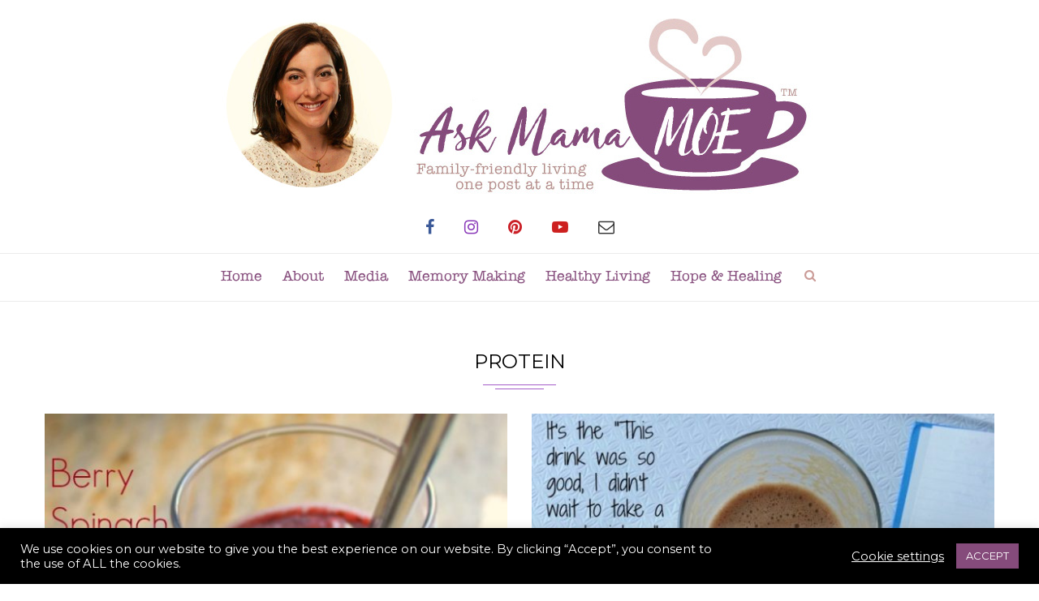

--- FILE ---
content_type: text/html; charset=UTF-8
request_url: https://askmamamoe.com/tag/protein/
body_size: 24101
content:
<!DOCTYPE html>

<html lang="en-US">

<head>

	
	<!-- ADDED CODE --> 
	<meta name="p:domain_verify" content="4f82ecd3be8119ae1e037109b7e449a2"/>
	<!-- ADDED CODE --> 
	
	
	<meta charset="UTF-8">

	<meta http-equiv="X-UA-Compatible" content="IE=edge">

	<meta name="viewport" content="width=device-width, initial-scale=1">

	<link rel="profile" href="http://gmpg.org/xfn/11" />

	
		<link rel="shortcut icon" href="https://askmamamoe.com/wp-content/uploads/2017/03/favicon.png" type="image/x-icon" />

		<link rel="apple-touch-icon" sizes="180x180" href="https://askmamamoe.com/wp-content/uploads/2017/03/favicon.png">

	
	<link rel="alternate" type="application/rss+xml" title="Ask Mama MOE RSS Feed" href="https://askmamamoe.com/feed/" />

	<link rel="alternate" type="application/atom+xml" title="Ask Mama MOE Atom Feed" href="https://askmamamoe.com/feed/atom/" />

	<link rel="pingback" href="https://askmamamoe.com/xmlrpc.php" />

	<!--[if lt IE 9]>

	<script src="https://askmamamoe.com/wp-content/themes/soledad/js/html5.js"></script>

	<style type="text/css">

		.featured-carousel .item { opacity: 1; }

	</style>

	<![endif]-->

	<meta name='robots' content='index, follow, max-image-preview:large, max-snippet:-1, max-video-preview:-1' />

	<!-- This site is optimized with the Yoast SEO plugin v22.8 - https://yoast.com/wordpress/plugins/seo/ -->
	<title>protein Archives - Ask Mama MOE</title>
	<link rel="canonical" href="https://askmamamoe.com/tag/protein/" />
	<meta property="og:locale" content="en_US" />
	<meta property="og:type" content="article" />
	<meta property="og:title" content="protein Archives - Ask Mama MOE" />
	<meta property="og:url" content="https://askmamamoe.com/tag/protein/" />
	<meta property="og:site_name" content="Ask Mama MOE" />
	<meta name="twitter:card" content="summary_large_image" />
	<meta name="twitter:site" content="@AskMamaMOE" />
	<script type="application/ld+json" class="yoast-schema-graph">{"@context":"https://schema.org","@graph":[{"@type":"CollectionPage","@id":"https://askmamamoe.com/tag/protein/","url":"https://askmamamoe.com/tag/protein/","name":"protein Archives - Ask Mama MOE","isPartOf":{"@id":"https://askmamamoe.com/#website"},"primaryImageOfPage":{"@id":"https://askmamamoe.com/tag/protein/#primaryimage"},"image":{"@id":"https://askmamamoe.com/tag/protein/#primaryimage"},"thumbnailUrl":"https://askmamamoe.com/wp-content/uploads/2016/11/Berry-Spinach-Smoothie-AskMamaMOE.jpg","breadcrumb":{"@id":"https://askmamamoe.com/tag/protein/#breadcrumb"},"inLanguage":"en-US"},{"@type":"ImageObject","inLanguage":"en-US","@id":"https://askmamamoe.com/tag/protein/#primaryimage","url":"https://askmamamoe.com/wp-content/uploads/2016/11/Berry-Spinach-Smoothie-AskMamaMOE.jpg","contentUrl":"https://askmamamoe.com/wp-content/uploads/2016/11/Berry-Spinach-Smoothie-AskMamaMOE.jpg","width":600,"height":527},{"@type":"BreadcrumbList","@id":"https://askmamamoe.com/tag/protein/#breadcrumb","itemListElement":[{"@type":"ListItem","position":1,"name":"Home","item":"https://askmamamoe.com/"},{"@type":"ListItem","position":2,"name":"protein"}]},{"@type":"WebSite","@id":"https://askmamamoe.com/#website","url":"https://askmamamoe.com/","name":"Ask Mama MOE","description":"Family-friendly living one post at a time","publisher":{"@id":"https://askmamamoe.com/#organization"},"potentialAction":[{"@type":"SearchAction","target":{"@type":"EntryPoint","urlTemplate":"https://askmamamoe.com/?s={search_term_string}"},"query-input":"required name=search_term_string"}],"inLanguage":"en-US"},{"@type":"Organization","@id":"https://askmamamoe.com/#organization","name":"Ask Mama Moe","url":"https://askmamamoe.com/","logo":{"@type":"ImageObject","inLanguage":"en-US","@id":"https://askmamamoe.com/#/schema/logo/image/","url":"https://askmamamoe.com/wp-content/uploads/2017/03/logo.jpg","contentUrl":"https://askmamamoe.com/wp-content/uploads/2017/03/logo.jpg","width":751,"height":228,"caption":"Ask Mama Moe"},"image":{"@id":"https://askmamamoe.com/#/schema/logo/image/"},"sameAs":["https://www.facebook.com/AskMamaMOE","https://x.com/AskMamaMOE","https://www.instagram.com/ask_mamamoe","https://www.pinterest.com/askmamamoe","https://www.youtube.com/user/AskMamaMOE"]}]}</script>
	<!-- / Yoast SEO plugin. -->


<link rel='dns-prefetch' href='//fonts.googleapis.com' />
<link rel="alternate" type="application/rss+xml" title="Ask Mama MOE &raquo; Feed" href="https://askmamamoe.com/feed/" />
<link rel="alternate" type="application/rss+xml" title="Ask Mama MOE &raquo; Comments Feed" href="https://askmamamoe.com/comments/feed/" />
<link rel="alternate" type="application/rss+xml" title="Ask Mama MOE &raquo; protein Tag Feed" href="https://askmamamoe.com/tag/protein/feed/" />
<script type="text/javascript">
/* <![CDATA[ */
window._wpemojiSettings = {"baseUrl":"https:\/\/s.w.org\/images\/core\/emoji\/15.0.3\/72x72\/","ext":".png","svgUrl":"https:\/\/s.w.org\/images\/core\/emoji\/15.0.3\/svg\/","svgExt":".svg","source":{"concatemoji":"https:\/\/askmamamoe.com\/wp-includes\/js\/wp-emoji-release.min.js?ver=1f813520afb9196de58d3d8aaa757b30"}};
/*! This file is auto-generated */
!function(i,n){var o,s,e;function c(e){try{var t={supportTests:e,timestamp:(new Date).valueOf()};sessionStorage.setItem(o,JSON.stringify(t))}catch(e){}}function p(e,t,n){e.clearRect(0,0,e.canvas.width,e.canvas.height),e.fillText(t,0,0);var t=new Uint32Array(e.getImageData(0,0,e.canvas.width,e.canvas.height).data),r=(e.clearRect(0,0,e.canvas.width,e.canvas.height),e.fillText(n,0,0),new Uint32Array(e.getImageData(0,0,e.canvas.width,e.canvas.height).data));return t.every(function(e,t){return e===r[t]})}function u(e,t,n){switch(t){case"flag":return n(e,"\ud83c\udff3\ufe0f\u200d\u26a7\ufe0f","\ud83c\udff3\ufe0f\u200b\u26a7\ufe0f")?!1:!n(e,"\ud83c\uddfa\ud83c\uddf3","\ud83c\uddfa\u200b\ud83c\uddf3")&&!n(e,"\ud83c\udff4\udb40\udc67\udb40\udc62\udb40\udc65\udb40\udc6e\udb40\udc67\udb40\udc7f","\ud83c\udff4\u200b\udb40\udc67\u200b\udb40\udc62\u200b\udb40\udc65\u200b\udb40\udc6e\u200b\udb40\udc67\u200b\udb40\udc7f");case"emoji":return!n(e,"\ud83d\udc26\u200d\u2b1b","\ud83d\udc26\u200b\u2b1b")}return!1}function f(e,t,n){var r="undefined"!=typeof WorkerGlobalScope&&self instanceof WorkerGlobalScope?new OffscreenCanvas(300,150):i.createElement("canvas"),a=r.getContext("2d",{willReadFrequently:!0}),o=(a.textBaseline="top",a.font="600 32px Arial",{});return e.forEach(function(e){o[e]=t(a,e,n)}),o}function t(e){var t=i.createElement("script");t.src=e,t.defer=!0,i.head.appendChild(t)}"undefined"!=typeof Promise&&(o="wpEmojiSettingsSupports",s=["flag","emoji"],n.supports={everything:!0,everythingExceptFlag:!0},e=new Promise(function(e){i.addEventListener("DOMContentLoaded",e,{once:!0})}),new Promise(function(t){var n=function(){try{var e=JSON.parse(sessionStorage.getItem(o));if("object"==typeof e&&"number"==typeof e.timestamp&&(new Date).valueOf()<e.timestamp+604800&&"object"==typeof e.supportTests)return e.supportTests}catch(e){}return null}();if(!n){if("undefined"!=typeof Worker&&"undefined"!=typeof OffscreenCanvas&&"undefined"!=typeof URL&&URL.createObjectURL&&"undefined"!=typeof Blob)try{var e="postMessage("+f.toString()+"("+[JSON.stringify(s),u.toString(),p.toString()].join(",")+"));",r=new Blob([e],{type:"text/javascript"}),a=new Worker(URL.createObjectURL(r),{name:"wpTestEmojiSupports"});return void(a.onmessage=function(e){c(n=e.data),a.terminate(),t(n)})}catch(e){}c(n=f(s,u,p))}t(n)}).then(function(e){for(var t in e)n.supports[t]=e[t],n.supports.everything=n.supports.everything&&n.supports[t],"flag"!==t&&(n.supports.everythingExceptFlag=n.supports.everythingExceptFlag&&n.supports[t]);n.supports.everythingExceptFlag=n.supports.everythingExceptFlag&&!n.supports.flag,n.DOMReady=!1,n.readyCallback=function(){n.DOMReady=!0}}).then(function(){return e}).then(function(){var e;n.supports.everything||(n.readyCallback(),(e=n.source||{}).concatemoji?t(e.concatemoji):e.wpemoji&&e.twemoji&&(t(e.twemoji),t(e.wpemoji)))}))}((window,document),window._wpemojiSettings);
/* ]]> */
</script>
<link rel='stylesheet' id='bxslider-css-css' href='https://askmamamoe.com/wp-content/plugins/kiwi-logo-carousel/third-party/jquery.bxslider/jquery.bxslider.css?ver=1f813520afb9196de58d3d8aaa757b30' type='text/css' media='' />
<link rel='stylesheet' id='kiwi-logo-carousel-styles-css' href='https://askmamamoe.com/wp-content/plugins/kiwi-logo-carousel/custom-styles.css?ver=1f813520afb9196de58d3d8aaa757b30' type='text/css' media='' />
<link rel='stylesheet' id='sbi_styles-css' href='https://askmamamoe.com/wp-content/plugins/instagram-feed/css/sbi-styles.min.css?ver=6.8.0' type='text/css' media='all' />
<style id='wp-emoji-styles-inline-css' type='text/css'>

	img.wp-smiley, img.emoji {
		display: inline !important;
		border: none !important;
		box-shadow: none !important;
		height: 1em !important;
		width: 1em !important;
		margin: 0 0.07em !important;
		vertical-align: -0.1em !important;
		background: none !important;
		padding: 0 !important;
	}
</style>
<link rel='stylesheet' id='wp-block-library-css' href='https://askmamamoe.com/wp-includes/css/dist/block-library/style.min.css?ver=1f813520afb9196de58d3d8aaa757b30' type='text/css' media='all' />
<style id='classic-theme-styles-inline-css' type='text/css'>
/*! This file is auto-generated */
.wp-block-button__link{color:#fff;background-color:#32373c;border-radius:9999px;box-shadow:none;text-decoration:none;padding:calc(.667em + 2px) calc(1.333em + 2px);font-size:1.125em}.wp-block-file__button{background:#32373c;color:#fff;text-decoration:none}
</style>
<style id='global-styles-inline-css' type='text/css'>
body{--wp--preset--color--black: #000000;--wp--preset--color--cyan-bluish-gray: #abb8c3;--wp--preset--color--white: #ffffff;--wp--preset--color--pale-pink: #f78da7;--wp--preset--color--vivid-red: #cf2e2e;--wp--preset--color--luminous-vivid-orange: #ff6900;--wp--preset--color--luminous-vivid-amber: #fcb900;--wp--preset--color--light-green-cyan: #7bdcb5;--wp--preset--color--vivid-green-cyan: #00d084;--wp--preset--color--pale-cyan-blue: #8ed1fc;--wp--preset--color--vivid-cyan-blue: #0693e3;--wp--preset--color--vivid-purple: #9b51e0;--wp--preset--gradient--vivid-cyan-blue-to-vivid-purple: linear-gradient(135deg,rgba(6,147,227,1) 0%,rgb(155,81,224) 100%);--wp--preset--gradient--light-green-cyan-to-vivid-green-cyan: linear-gradient(135deg,rgb(122,220,180) 0%,rgb(0,208,130) 100%);--wp--preset--gradient--luminous-vivid-amber-to-luminous-vivid-orange: linear-gradient(135deg,rgba(252,185,0,1) 0%,rgba(255,105,0,1) 100%);--wp--preset--gradient--luminous-vivid-orange-to-vivid-red: linear-gradient(135deg,rgba(255,105,0,1) 0%,rgb(207,46,46) 100%);--wp--preset--gradient--very-light-gray-to-cyan-bluish-gray: linear-gradient(135deg,rgb(238,238,238) 0%,rgb(169,184,195) 100%);--wp--preset--gradient--cool-to-warm-spectrum: linear-gradient(135deg,rgb(74,234,220) 0%,rgb(151,120,209) 20%,rgb(207,42,186) 40%,rgb(238,44,130) 60%,rgb(251,105,98) 80%,rgb(254,248,76) 100%);--wp--preset--gradient--blush-light-purple: linear-gradient(135deg,rgb(255,206,236) 0%,rgb(152,150,240) 100%);--wp--preset--gradient--blush-bordeaux: linear-gradient(135deg,rgb(254,205,165) 0%,rgb(254,45,45) 50%,rgb(107,0,62) 100%);--wp--preset--gradient--luminous-dusk: linear-gradient(135deg,rgb(255,203,112) 0%,rgb(199,81,192) 50%,rgb(65,88,208) 100%);--wp--preset--gradient--pale-ocean: linear-gradient(135deg,rgb(255,245,203) 0%,rgb(182,227,212) 50%,rgb(51,167,181) 100%);--wp--preset--gradient--electric-grass: linear-gradient(135deg,rgb(202,248,128) 0%,rgb(113,206,126) 100%);--wp--preset--gradient--midnight: linear-gradient(135deg,rgb(2,3,129) 0%,rgb(40,116,252) 100%);--wp--preset--font-size--small: 13px;--wp--preset--font-size--medium: 20px;--wp--preset--font-size--large: 36px;--wp--preset--font-size--x-large: 42px;--wp--preset--spacing--20: 0.44rem;--wp--preset--spacing--30: 0.67rem;--wp--preset--spacing--40: 1rem;--wp--preset--spacing--50: 1.5rem;--wp--preset--spacing--60: 2.25rem;--wp--preset--spacing--70: 3.38rem;--wp--preset--spacing--80: 5.06rem;--wp--preset--shadow--natural: 6px 6px 9px rgba(0, 0, 0, 0.2);--wp--preset--shadow--deep: 12px 12px 50px rgba(0, 0, 0, 0.4);--wp--preset--shadow--sharp: 6px 6px 0px rgba(0, 0, 0, 0.2);--wp--preset--shadow--outlined: 6px 6px 0px -3px rgba(255, 255, 255, 1), 6px 6px rgba(0, 0, 0, 1);--wp--preset--shadow--crisp: 6px 6px 0px rgba(0, 0, 0, 1);}:where(.is-layout-flex){gap: 0.5em;}:where(.is-layout-grid){gap: 0.5em;}body .is-layout-flex{display: flex;}body .is-layout-flex{flex-wrap: wrap;align-items: center;}body .is-layout-flex > *{margin: 0;}body .is-layout-grid{display: grid;}body .is-layout-grid > *{margin: 0;}:where(.wp-block-columns.is-layout-flex){gap: 2em;}:where(.wp-block-columns.is-layout-grid){gap: 2em;}:where(.wp-block-post-template.is-layout-flex){gap: 1.25em;}:where(.wp-block-post-template.is-layout-grid){gap: 1.25em;}.has-black-color{color: var(--wp--preset--color--black) !important;}.has-cyan-bluish-gray-color{color: var(--wp--preset--color--cyan-bluish-gray) !important;}.has-white-color{color: var(--wp--preset--color--white) !important;}.has-pale-pink-color{color: var(--wp--preset--color--pale-pink) !important;}.has-vivid-red-color{color: var(--wp--preset--color--vivid-red) !important;}.has-luminous-vivid-orange-color{color: var(--wp--preset--color--luminous-vivid-orange) !important;}.has-luminous-vivid-amber-color{color: var(--wp--preset--color--luminous-vivid-amber) !important;}.has-light-green-cyan-color{color: var(--wp--preset--color--light-green-cyan) !important;}.has-vivid-green-cyan-color{color: var(--wp--preset--color--vivid-green-cyan) !important;}.has-pale-cyan-blue-color{color: var(--wp--preset--color--pale-cyan-blue) !important;}.has-vivid-cyan-blue-color{color: var(--wp--preset--color--vivid-cyan-blue) !important;}.has-vivid-purple-color{color: var(--wp--preset--color--vivid-purple) !important;}.has-black-background-color{background-color: var(--wp--preset--color--black) !important;}.has-cyan-bluish-gray-background-color{background-color: var(--wp--preset--color--cyan-bluish-gray) !important;}.has-white-background-color{background-color: var(--wp--preset--color--white) !important;}.has-pale-pink-background-color{background-color: var(--wp--preset--color--pale-pink) !important;}.has-vivid-red-background-color{background-color: var(--wp--preset--color--vivid-red) !important;}.has-luminous-vivid-orange-background-color{background-color: var(--wp--preset--color--luminous-vivid-orange) !important;}.has-luminous-vivid-amber-background-color{background-color: var(--wp--preset--color--luminous-vivid-amber) !important;}.has-light-green-cyan-background-color{background-color: var(--wp--preset--color--light-green-cyan) !important;}.has-vivid-green-cyan-background-color{background-color: var(--wp--preset--color--vivid-green-cyan) !important;}.has-pale-cyan-blue-background-color{background-color: var(--wp--preset--color--pale-cyan-blue) !important;}.has-vivid-cyan-blue-background-color{background-color: var(--wp--preset--color--vivid-cyan-blue) !important;}.has-vivid-purple-background-color{background-color: var(--wp--preset--color--vivid-purple) !important;}.has-black-border-color{border-color: var(--wp--preset--color--black) !important;}.has-cyan-bluish-gray-border-color{border-color: var(--wp--preset--color--cyan-bluish-gray) !important;}.has-white-border-color{border-color: var(--wp--preset--color--white) !important;}.has-pale-pink-border-color{border-color: var(--wp--preset--color--pale-pink) !important;}.has-vivid-red-border-color{border-color: var(--wp--preset--color--vivid-red) !important;}.has-luminous-vivid-orange-border-color{border-color: var(--wp--preset--color--luminous-vivid-orange) !important;}.has-luminous-vivid-amber-border-color{border-color: var(--wp--preset--color--luminous-vivid-amber) !important;}.has-light-green-cyan-border-color{border-color: var(--wp--preset--color--light-green-cyan) !important;}.has-vivid-green-cyan-border-color{border-color: var(--wp--preset--color--vivid-green-cyan) !important;}.has-pale-cyan-blue-border-color{border-color: var(--wp--preset--color--pale-cyan-blue) !important;}.has-vivid-cyan-blue-border-color{border-color: var(--wp--preset--color--vivid-cyan-blue) !important;}.has-vivid-purple-border-color{border-color: var(--wp--preset--color--vivid-purple) !important;}.has-vivid-cyan-blue-to-vivid-purple-gradient-background{background: var(--wp--preset--gradient--vivid-cyan-blue-to-vivid-purple) !important;}.has-light-green-cyan-to-vivid-green-cyan-gradient-background{background: var(--wp--preset--gradient--light-green-cyan-to-vivid-green-cyan) !important;}.has-luminous-vivid-amber-to-luminous-vivid-orange-gradient-background{background: var(--wp--preset--gradient--luminous-vivid-amber-to-luminous-vivid-orange) !important;}.has-luminous-vivid-orange-to-vivid-red-gradient-background{background: var(--wp--preset--gradient--luminous-vivid-orange-to-vivid-red) !important;}.has-very-light-gray-to-cyan-bluish-gray-gradient-background{background: var(--wp--preset--gradient--very-light-gray-to-cyan-bluish-gray) !important;}.has-cool-to-warm-spectrum-gradient-background{background: var(--wp--preset--gradient--cool-to-warm-spectrum) !important;}.has-blush-light-purple-gradient-background{background: var(--wp--preset--gradient--blush-light-purple) !important;}.has-blush-bordeaux-gradient-background{background: var(--wp--preset--gradient--blush-bordeaux) !important;}.has-luminous-dusk-gradient-background{background: var(--wp--preset--gradient--luminous-dusk) !important;}.has-pale-ocean-gradient-background{background: var(--wp--preset--gradient--pale-ocean) !important;}.has-electric-grass-gradient-background{background: var(--wp--preset--gradient--electric-grass) !important;}.has-midnight-gradient-background{background: var(--wp--preset--gradient--midnight) !important;}.has-small-font-size{font-size: var(--wp--preset--font-size--small) !important;}.has-medium-font-size{font-size: var(--wp--preset--font-size--medium) !important;}.has-large-font-size{font-size: var(--wp--preset--font-size--large) !important;}.has-x-large-font-size{font-size: var(--wp--preset--font-size--x-large) !important;}
.wp-block-navigation a:where(:not(.wp-element-button)){color: inherit;}
:where(.wp-block-post-template.is-layout-flex){gap: 1.25em;}:where(.wp-block-post-template.is-layout-grid){gap: 1.25em;}
:where(.wp-block-columns.is-layout-flex){gap: 2em;}:where(.wp-block-columns.is-layout-grid){gap: 2em;}
.wp-block-pullquote{font-size: 1.5em;line-height: 1.6;}
</style>
<link rel='stylesheet' id='aalb_basics_css-css' href='https://askmamamoe.com/wp-content/plugins/amazon-associates-link-builder/css/aalb_basics.css?ver=1.9.2' type='text/css' media='all' />
<link rel='stylesheet' id='contact-form-7-css' href='https://askmamamoe.com/wp-content/plugins/contact-form-7/includes/css/styles.css?ver=5.9.6' type='text/css' media='all' />
<link rel='stylesheet' id='cookie-law-info-css' href='https://askmamamoe.com/wp-content/plugins/cookie-law-info/legacy/public/css/cookie-law-info-public.css?ver=3.2.10' type='text/css' media='all' />
<link rel='stylesheet' id='cookie-law-info-gdpr-css' href='https://askmamamoe.com/wp-content/plugins/cookie-law-info/legacy/public/css/cookie-law-info-gdpr.css?ver=3.2.10' type='text/css' media='all' />
<link rel='stylesheet' id='penci_style-css' href='https://askmamamoe.com/wp-content/themes/soledad/style.css?ver=3.1' type='text/css' media='all' />
<link rel='stylesheet' id='penci_font_title-css' href='https://fonts.googleapis.com/css?family=Special+Elite%3Aregular&#038;ver=1.0' type='text/css' media='all' />
<link rel='stylesheet' id='penci_font_body-css' href='https://fonts.googleapis.com/css?family=Montserrat%3Aregular%2C700&#038;ver=1.0' type='text/css' media='all' />
<script type="text/javascript" src="https://askmamamoe.com/wp-includes/js/jquery/jquery.min.js?ver=3.7.1" id="jquery-core-js"></script>
<script type="text/javascript" src="https://askmamamoe.com/wp-includes/js/jquery/jquery-migrate.min.js?ver=3.4.1" id="jquery-migrate-js"></script>
<script type="text/javascript" id="cookie-law-info-js-extra">
/* <![CDATA[ */
var Cli_Data = {"nn_cookie_ids":[],"cookielist":[],"non_necessary_cookies":[],"ccpaEnabled":"","ccpaRegionBased":"","ccpaBarEnabled":"","strictlyEnabled":["necessary","obligatoire"],"ccpaType":"gdpr","js_blocking":"1","custom_integration":"","triggerDomRefresh":"","secure_cookies":""};
var cli_cookiebar_settings = {"animate_speed_hide":"500","animate_speed_show":"500","background":"#000000","border":"#b1a6a6c2","border_on":"","button_1_button_colour":"#854b7b","button_1_button_hover":"#6a3c62","button_1_link_colour":"#fff","button_1_as_button":"1","button_1_new_win":"","button_2_button_colour":"#333","button_2_button_hover":"#292929","button_2_link_colour":"#ffffff","button_2_as_button":"","button_2_hidebar":"","button_3_button_colour":"#854b7b","button_3_button_hover":"#6a3c62","button_3_link_colour":"#fff","button_3_as_button":"1","button_3_new_win":"","button_4_button_colour":"#000","button_4_button_hover":"#000000","button_4_link_colour":"#ffffff","button_4_as_button":"","button_7_button_colour":"#61a229","button_7_button_hover":"#4e8221","button_7_link_colour":"#fff","button_7_as_button":"1","button_7_new_win":"","font_family":"inherit","header_fix":"","notify_animate_hide":"1","notify_animate_show":"","notify_div_id":"#cookie-law-info-bar","notify_position_horizontal":"right","notify_position_vertical":"bottom","scroll_close":"","scroll_close_reload":"","accept_close_reload":"","reject_close_reload":"","showagain_tab":"","showagain_background":"#fff","showagain_border":"#000","showagain_div_id":"#cookie-law-info-again","showagain_x_position":"100px","text":"#ffffff","show_once_yn":"","show_once":"10000","logging_on":"","as_popup":"","popup_overlay":"1","bar_heading_text":"","cookie_bar_as":"banner","popup_showagain_position":"bottom-right","widget_position":"left"};
var log_object = {"ajax_url":"https:\/\/askmamamoe.com\/wp-admin\/admin-ajax.php"};
/* ]]> */
</script>
<script type="text/javascript" src="https://askmamamoe.com/wp-content/plugins/cookie-law-info/legacy/public/js/cookie-law-info-public.js?ver=3.2.10" id="cookie-law-info-js"></script>
<link rel="https://api.w.org/" href="https://askmamamoe.com/wp-json/" /><link rel="alternate" type="application/json" href="https://askmamamoe.com/wp-json/wp/v2/tags/325" /><link rel="EditURI" type="application/rsd+xml" title="RSD" href="https://askmamamoe.com/xmlrpc.php?rsd" />
<meta name="p:domain_verify" content="4f82ecd3be8119ae1e037109b7e449a2"/>	<style type="text/css">
																	</style>
    <style type="text/css">
				h1, h2, h3, h4, h5, h6, h2.penci-heading-video, .penci-photo-2-effect figcaption h2, .headline-title, a.penci-topbar-post-title, #navigation .menu li a, #sidebar-nav .menu li a, .penci-slider .pencislider-container .pencislider-content .pencislider-title, .penci-slider .pencislider-container .pencislider-content .pencislider-button,
		.author-quote span, .penci-more-link a.more-link, .penci-post-share-box .dt-share, .post-share a .dt-share, .author-content h5, .post-pagination h5, .post-box-title, .penci-countdown .countdown-amount, .penci-countdown .countdown-period, .penci-pagination a, .penci-pagination .disable-url, ul.footer-socials li a span,
		.widget input[type="submit"], .penci-sidebar-content .widget-title, #respond h3.comment-reply-title span, .widget-social.show-text a span, .footer-widget-wrapper .widget .widget-title,
		.container.penci-breadcrumb span, .container.penci-breadcrumb span a, .error-404 .go-back-home a, .post-entry .penci-portfolio-filter ul li a, .penci-portfolio-filter ul li a, .portfolio-overlay-content .portfolio-short .portfolio-title a, .home-featured-cat-content .magcat-detail h3 a, .post-entry blockquote cite,
		.post-entry blockquote .author, .tags-share-box.hide-tags.page-share .share-title, .widget ul.side-newsfeed li .side-item .side-item-text h4 a, .thecomment .comment-text span.author, .thecomment .comment-text span.author a, .post-comments span.reply a, #respond h3, #respond label, .wpcf7 label, #respond #submit, .wpcf7 input[type="submit"], .widget_wysija input[type="submit"], .archive-box span,
		.archive-box h1, .gallery .gallery-caption, .contact-form input[type=submit], ul.penci-topbar-menu > li a, div.penci-topbar-menu > ul > li a { font-family: 'Special Elite', cursive; font-weight: normal; }
						body, textarea, #respond textarea, .widget input[type="text"], .widget input[type="email"], .widget input[type="date"], .widget input[type="number"], .wpcf7 textarea, .mc4wp-form input, #respond input, .wpcf7 input, #searchform input.search-input, ul.homepage-featured-boxes .penci-fea-in h4, .widget.widget_categories ul li span.category-item-count, .about-widget .about-me-heading, .widget ul.side-newsfeed li .side-item .side-item-text .side-item-meta { font-family: 'Montserrat', sans-serif;  }
														body, .widget ul li a{ font-size: 13px; }
		.widget ul li, .post-entry, p, .post-entry p { font-size: 13px; line-height: 1.8; }
										body.penci-body-boxed { background-image: url(https://askmamamoe.com/wp-content/uploads/2017/03/ecailles.png); }
						body.penci-body-boxed { background-repeat:repeat; }
								body.penci-body-boxed { background-size:auto; }
						#header .inner-header .container { padding:15px 0; }
								a, .post-entry .penci-portfolio-filter ul li a:hover, .penci-portfolio-filter ul li a:hover, .penci-portfolio-filter ul li.active a, .post-entry .penci-portfolio-filter ul li.active a, .penci-countdown .countdown-amount, .archive-box h1, .post-entry a, .container.penci-breadcrumb span a:hover, .post-entry blockquote:before, .post-entry blockquote cite, .post-entry blockquote .author, .penci-pagination a:hover, ul.penci-topbar-menu > li a:hover, div.penci-topbar-menu > ul > li a:hover, .penci-recipe-heading a.penci-recipe-print { color: #a55ec9; }
		.penci-home-popular-post ul.slick-dots li button:hover, .penci-home-popular-post ul.slick-dots li.slick-active button, .archive-box:after, .archive-box:before, .penci-page-header:after, .penci-page-header:before, .post-entry blockquote .author span:after, .error-image:after, .error-404 .go-back-home a:after, .penci-header-signup-form, .woocommerce .page-title:before, .woocommerce .page-title:after, .woocommerce span.onsale, .woocommerce #respond input#submit:hover, .woocommerce a.button:hover, .woocommerce button.button:hover, .woocommerce input.button:hover, .woocommerce nav.woocommerce-pagination ul li span.current, .woocommerce div.product .entry-summary div[itemprop="description"]:before, .woocommerce div.product .entry-summary div[itemprop="description"] blockquote .author span:after, .woocommerce div.product .woocommerce-tabs #tab-description blockquote .author span:after, .woocommerce #respond input#submit.alt:hover, .woocommerce a.button.alt:hover, .woocommerce button.button.alt:hover, .woocommerce input.button.alt:hover, #top-search.shoping-cart-icon > a > span, #penci-demobar .buy-button, #penci-demobar .buy-button:hover, .penci-recipe-heading a.penci-recipe-print:hover, .penci-review-process span, .penci-review-score-total { background-color: #a55ec9; }
		.penci-pagination ul.page-numbers li span.current { color: #fff; background: #a55ec9; border-color: #a55ec9; }
		.footer-instagram h4.footer-instagram-title > span:before, .woocommerce nav.woocommerce-pagination ul li span.current, .penci-pagination.penci-ajax-more a.penci-ajax-more-button:hover, .penci-recipe-heading a.penci-recipe-print:hover { border-color: #a55ec9; }
		.woocommerce .woocommerce-error, .woocommerce .woocommerce-info, .woocommerce .woocommerce-message { border-top-color: #a55ec9; }
		.penci-slider ol.penci-control-nav li a.penci-active, .penci-slider ol.penci-control-nav li a:hover{ border-color: #a55ec9; background-color: #a55ec9; }
		.woocommerce .woocommerce-message:before, .woocommerce form.checkout table.shop_table .order-total .amount, .woocommerce ul.products li.product .price ins, .woocommerce ul.products li.product .price, .woocommerce div.product p.price ins, .woocommerce div.product span.price ins, .woocommerce div.product p.price, .woocommerce div.product .entry-summary div[itemprop="description"] blockquote:before, .woocommerce div.product .woocommerce-tabs #tab-description blockquote:before, .woocommerce div.product .entry-summary div[itemprop="description"] blockquote cite, .woocommerce div.product .entry-summary div[itemprop="description"] blockquote .author, .woocommerce div.product .woocommerce-tabs #tab-description blockquote cite, .woocommerce div.product .woocommerce-tabs #tab-description blockquote .author, .woocommerce div.product .product_meta > span a:hover, .woocommerce div.product .woocommerce-tabs ul.tabs li.active, .woocommerce ul.cart_list li .amount, .woocommerce ul.product_list_widget li .amount, .woocommerce table.shop_table td.product-name a:hover, .woocommerce table.shop_table td.product-price span, .woocommerce table.shop_table td.product-subtotal span, .woocommerce-cart .cart-collaterals .cart_totals table td .amount, .woocommerce .woocommerce-info:before, .woocommerce div.product span.price { color: #a55ec9; }
						.penci-top-bar, ul.penci-topbar-menu ul.sub-menu, div.penci-topbar-menu > ul ul.sub-menu { background-color: #f5f5f5; }
						.headline-title { background-color: #313131; }
												a.penci-topbar-post-title { color: #313131; }
						a.penci-topbar-post-title:hover { color: #818181; }
										ul.penci-topbar-menu > li a, div.penci-topbar-menu > ul > li a { color: #313131; }
						ul.penci-topbar-menu ul.sub-menu, div.penci-topbar-menu > ul ul.sub-menu { background-color: #ffffff; }
						ul.penci-topbar-menu > li a:hover, div.penci-topbar-menu > ul > li a:hover { color: #818181; }
						ul.penci-topbar-menu ul.sub-menu li a, div.penci-topbar-menu > ul ul.sub-menu li a, ul.penci-topbar-menu > li > ul.sub-menu > li:first-child, div.penci-topbar-menu > ul > li > ul.sub-menu > li:first-child { border-color: #dedede; }
						.penci-topbar-social a { color: #313131; }
						.penci-topbar-social a:hover { color: #818181; }
														#navigation .menu li a { color:  #854b7b; }
						#navigation .menu li a:hover, #navigation .menu li.current-menu-item > a, #navigation .menu > li.current_page_item > a, #navigation .menu li:hover > a, #navigation .menu > li.current-menu-ancestor > a, #navigation .menu > li.current-menu-item > a { color:  #b28a86; }
		#navigation ul.menu > li > a:before, #navigation .menu > ul > li > a:before { background: #b28a86; }
																		#navigation .penci-megamenu .penci-mega-child-categories a.cat-active, #navigation .menu .penci-megamenu .penci-mega-child-categories a:hover, #navigation .menu .penci-megamenu .penci-mega-latest-posts .penci-mega-post a:hover { color: #313131; }
		#navigation .penci-megamenu .penci-mega-thumbnail .mega-cat-name { background: #313131; }
						#navigation .menu li a { text-transform: none; letter-spacing: 0; }
		#navigation .penci-megamenu .post-mega-title a{ text-transform: uppercase; letter-spacing: 1px; }
														#navigation .menu .sub-menu li a:hover, #navigation .menu .sub-menu li.current-menu-item > a { color:  #818181; }
		#navigation ul.menu ul a:before, #navigation .menu ul ul a:before { background-color: #818181;   -webkit-box-shadow: 5px -2px 0 #818181;  -moz-box-shadow: 5px -2px 0 #818181;  -ms-box-shadow: 5px -2px 0 #818181;  box-shadow: 5px -2px 0 #818181; }
												.penci-header-signup-form { padding: px 0; }
				.penci-header-signup-form { background-color: #313131; }
																						.header-social a:hover i {   color: #616161; }
																#sidebar-nav .menu li a:hover, .header-social.sidebar-nav-social a:hover i, #sidebar-nav .menu li a .indicator:hover, #sidebar-nav .menu .sub-menu li a .indicator:hover{ color: #818181; }
		#sidebar-nav-logo:before{ background-color: #818181; }
														.featured-overlay-color, .penci-slider ul.slides li:after { opacity: ; }
		.featured-overlay-partent, .penci-slider ul.slides li:before { opacity: ; }
		.mag2slider-overlay:after { opacity: ; }
		.mag2-thumbnail:hover .mag2slider-overlay:after { opacity: ; }
								.featured-carousel .feat-text .feat-time { background: #313131; }
		.featured-carousel .feat-text .feat-time:before { border-right-color: #313131; }
		.featured-carousel .feat-text .feat-time:after { border-left-color: #313131; }
								.penci-mag2-carousel .cat > a.penci-cat-name, .featured-carousel .featured-cat a, .penci-magazine-slider .mag-cat a.penci-cat-name { color: #313131; }
		.penci-mag2-carousel .cat > a.penci-cat-name:after, .featured-carousel .featured-cat a:after, .penci-magazine-slider .mag-cat a.penci-cat-name:after { border-color: #313131; }
						.penci-mag2-carousel .cat > a.penci-cat-name:hover, .featured-carousel .featured-cat a:hover, .penci-magazine-slider .mag-cat a.penci-cat-name:hover { color: #818181; }
																.penci-magazine-slider ul.mag-wrap li .mag-overlay { opacity: ; }
		.penci-magazine-slider ul.mag-wrap .mag-content:hover .mag-overlay { opacity: ; }
				.featured-area.loaded button.slick-prev:hover, .featured-area.loaded button.slick-next:hover, .penci-slider .penci-direction-nav .penci-prev:hover, .penci-slider .penci-direction-nav .penci-next:hover, .penci-magazine-slider .penci-direction-nav a:hover, .penci-magazine2-prev:hover, .penci-magazine2-next:hover { background: #818181; }
		.featured-carousel .carousel-meta span a:hover, .featured-carousel.style-7 .carousel-meta span a:hover, .featured-carousel.style-7 .carousel-meta span.feat-author a:hover { color: #818181; }
														.penci-standard-cat .cat > a.penci-cat-name { color: #313131; }
		.penci-standard-cat .cat:before, .penci-standard-cat .cat:after { background-color: #313131; }
		.penci-standard-cat .cat > a.penci-cat-name:after { border-color: #313131 !important; }
						.header-standard > h2 a { color: #0a0a0a; }
						.header-standard > h2 a { color: #0a0a0a; }
										.standard-content .penci-post-box-meta .penci-post-share-box a:hover, .standard-content .penci-post-box-meta .penci-post-share-box a.liked { color: #818181; }
						.header-standard .post-entry a:hover, .header-standard .author-post span a:hover, .standard-content a, .standard-post-entry a.more-link:hover, .penci-post-box-meta .penci-box-meta a:hover, .standard-content .post-entry blockquote:before, .post-entry blockquote cite, .post-entry blockquote .author, .standard-content-special .author-quote span, .standard-content-special .format-post-box .post-format-icon i, .standard-content-special .format-post-box .dt-special a:hover, .standard-content .penci-more-link a.more-link { color: #313131; }
		.standard-content-special .author-quote span:before, .standard-content-special .author-quote span:after, .standard-content .post-entry ul li:before, .post-entry blockquote .author span:after, .header-standard:after { background-color: #313131; }
		.penci-more-link a.more-link:before, .penci-more-link a.more-link:after { border-color: #313131; }
								.penci-grid .cat a.penci-cat-name, .penci-masonry .cat a.penci-cat-name { color: #313131; }
		.penci-grid .cat a.penci-cat-name:after, .penci-masonry .cat a.penci-cat-name:after { border-color: #313131; }
								.penci-post-share-box a.liked, .penci-post-share-box a:hover { color: #414141; }
						.penci-grid li .item h2 a, .penci-masonry .item-masonry h2 a, .grid-mixed .mixed-detail h2 a { color: #854b7b; }
						.penci-grid li .item h2 a:hover, .penci-masonry .item-masonry h2 a:hover, .grid-mixed .mixed-detail h2 a:hover { color: #e5c8ca; }
						.overlay-post-box-meta .overlay-share a:hover, .overlay-author a:hover, .penci-grid .standard-content-special .format-post-box .dt-special a:hover, .grid-post-box-meta span a:hover, .grid-post-box-meta span a.comment-link:hover, .penci-grid .standard-content-special .author-quote span, .penci-grid .standard-content-special .format-post-box .post-format-icon i, .grid-mixed .penci-post-box-meta .penci-box-meta a:hover { color: #313131; }
		.penci-grid .standard-content-special .author-quote span:before, .penci-grid .standard-content-special .author-quote span:after, .grid-header-box:after, .list-post .header-list-style:after { background-color: #313131; }
		.penci-grid .post-box-meta span:after, .penci-masonry .post-box-meta span:after { border-color: #313131; }
						.penci-grid li.typography-style .overlay-typography { opacity: ; }
		.penci-grid li.typography-style:hover .overlay-typography { opacity: ; }
								.penci-grid li.typography-style .item .main-typography h2 a:hover { color: #313131; }
								.penci-grid li.typography-style .grid-post-box-meta span a:hover { color: #313131; }
												.overlay-header-box .cat > a.penci-cat-name:hover { color: #313131; }
										.penci-sidebar-content .penci-border-arrow .inner-arrow { background-color: #f5f5f5; }
								.penci-sidebar-content .penci-border-arrow .inner-arrow { border-color: #f5f5f5; }
		.penci-sidebar-content .penci-border-arrow:before { border-top-color: #f5f5f5; }
										.penci-sidebar-content .penci-border-arrow:after { content: none; display: none; }
		.penci-sidebar-content .widget-title{ margin-left: 0; margin-right: 0; margin-top: 0; }
		.penci-sidebar-content .penci-border-arrow:before{ bottom: -6px; border-width: 6px; margin-left: -6px; }
						.penci-sidebar-content .penci-border-arrow:before { content: none; display: none; }
								.widget ul.side-newsfeed li .side-item .side-item-text h4 a:hover, .widget a:hover, .penci-sidebar-content .widget-social a:hover span, .widget-social a:hover span, .penci-tweets-widget-content .icon-tweets, .penci-tweets-widget-content .tweet-intents a, .penci-tweets-widget-content .tweet-intents span:after { color: #818181; }
		.widget .tagcloud a:hover, .widget-social a:hover i, .widget input[type="submit"]:hover { color: #fff; background-color: #818181; border-color: #818181; }
		.about-widget .about-me-heading:before { border-color: #818181; }
		.penci-tweets-widget-content .tweet-intents-inner:before, .penci-tweets-widget-content .tweet-intents-inner:after { background-color: #818181; }
		.penci-slider.penci-tweets-slider ol.penci-control-nav li a.penci-active, .penci-slider.penci-tweets-slider ol.penci-control-nav li a:hover { border-color: #818181; background-color: #818181; }
																		.footer-widget-wrapper .widget .widget-title .inner-arrow { border-color: #e0e0e0; }
						.footer-widget-wrapper .widget .widget-title:after { border-color: #e0e0e0; }
								.footer-widget-wrapper .penci-tweets-widget-content .icon-tweets, .footer-widget-wrapper .penci-tweets-widget-content .tweet-intents a, .footer-widget-wrapper .penci-tweets-widget-content .tweet-intents span:after, .footer-widget-wrapper .widget ul.side-newsfeed li .side-item .side-item-text h4 a:hover, .footer-widget-wrapper .widget a:hover, .footer-widget-wrapper .widget-social a:hover span, .footer-widget-wrapper a:hover { color: #818181; }
		.footer-widget-wrapper .widget .tagcloud a:hover, .footer-widget-wrapper .widget-social a:hover i, .footer-widget-wrapper .mc4wp-form input[type="submit"]:hover, .footer-widget-wrapper .widget input[type="submit"]:hover { color: #fff; background-color: #818181; border-color: #818181; }
		.footer-widget-wrapper .about-widget .about-me-heading:before { border-color: #818181; }
		.footer-widget-wrapper .penci-tweets-widget-content .tweet-intents-inner:before, .footer-widget-wrapper .penci-tweets-widget-content .tweet-intents-inner:after { background-color: #818181; }
		.footer-widget-wrapper .penci-slider.penci-tweets-slider ol.penci-control-nav li a.penci-active, .footer-widget-wrapper .penci-slider.penci-tweets-slider ol.penci-control-nav li a:hover {  border-color: #818181;  background: #818181;  }
						ul.footer-socials li a i { color: #313131; border-color: #313131; }
						ul.footer-socials li a:hover i { background-color: #818181; border-color: #818181; }
								ul.footer-socials li a span { color: #313131; }
						ul.footer-socials li a:hover span { color: #818181; }
						.footer-socials-section { border-color: #dedede; }
						#footer-section, .footer-instagram { background-color: #f5f5f5; }
										#footer-section .footer-menu li a:hover { color: #818181; }
										#footer-section .go-to-top:hover span, #footer-section .go-to-top:hover i { color: #313131; }
						#footer-section a { color: #313131; }
						.container-single .penci-standard-cat .cat > a.penci-cat-name { color: #313131; }
		.container-single .penci-standard-cat .cat:before, .container-single .penci-standard-cat .cat:after { background-color: #313131; }
		.container-single .penci-standard-cat .cat > a.penci-cat-name:after { border-color: #313131 !important; }
																		.container-single .post-share a:hover, .container-single .post-share a.liked, .page-share .post-share a:hover { color: #818181; }
						.post-share .count-number-like { color: #313131; }
						.comment-content a, .container-single .post-entry a, .container-single .format-post-box .dt-special a:hover, .container-single .author-quote span, .container-single .author-post span a:hover, .post-entry blockquote:before, .post-entry blockquote cite, .post-entry blockquote .author, .post-pagination a:hover, .author-content h5 a:hover, .author-content .author-social:hover, .item-related h3 a:hover, .container-single .format-post-box .post-format-icon i, .container.penci-breadcrumb.single-breadcrumb span a:hover { color: #313131; }
		.container-single .standard-content-special .format-post-box, ul.slick-dots li button:hover, ul.slick-dots li.slick-active button { border-color: #313131; }
		ul.slick-dots li button:hover, ul.slick-dots li.slick-active button, #respond h3.comment-reply-title span:before, #respond h3.comment-reply-title span:after, .post-box-title:before, .post-box-title:after, .container-single .author-quote span:before, .container-single .author-quote span:after, .post-entry blockquote .author span:after, .post-entry blockquote .author span:before, .post-entry ul li:before, #respond #submit:hover, .wpcf7 input[type="submit"]:hover, .widget_wysija input[type="submit"]:hover { background: #313131; }
		.container-single .post-entry .post-tags a:hover { color: #fff; border-color: #313131; background-color: #313131; }
										ul.homepage-featured-boxes .penci-fea-in:hover h4 span { color: #818181; }
										.penci-home-popular-post .item-related h3 a:hover { color: #818181; }
																								.home-featured-cat-content .magcat-detail h3 a:hover { color: #818181; }
						.home-featured-cat-content .grid-post-box-meta span a:hover { color: #818181; }
		.home-featured-cat-content .first-post .magcat-detail .mag-header:after { background: #818181; }
		.penci-slider ol.penci-control-nav li a.penci-active, .penci-slider ol.penci-control-nav li a:hover { border-color: #818181; background: #818181; }
						.home-featured-cat-content .mag-photo .mag-overlay-photo { opacity: ; }
		.home-featured-cat-content .mag-photo:hover .mag-overlay-photo { opacity: ; }
																										.inner-item-portfolio:hover .penci-portfolio-thumbnail a:after { opacity: ; }
												@font-face {
	font-family: 'Linowrite';
	src: url('https://www.askmamamoe.com/wp-content/fonts/LW.eot');
	src: url('https://www.askmamamoe.com/wp-content/fonts/LW.eot?#iefix') format('embedded-opentype'),		url('https://www.askmamamoe.com/wp-content/fonts/LW.woff2') format('woff2'),
url('https://www.askmamamoe.com/wp-content/fonts/LW.woff') format('woff'),
url('https://www.askmamamoe.com/wp-content/fonts/LW.ttf') format('truetype'),	url('https://www.askmamamoe.com/wp-content/fonts/LW.svg#LW') format('svg');
	font-weight: normal;
	font-style: normal;
}

.post-entry h1, .post-entry h2, .post-entry h3, .post-entry h4, .post-entry h5, .post-entry h6 { line-height: 1.8em;  font-family: 'Montserrat' !important; font-weight: 600; }
h1, h2, h2 .grid-title, h1.post-title.single-post-title {
    font-family: 'Montserrat' !important;
    font-weight: 600;
}
h1.post-title.single-post-title { font-size: 2.25em; padding-bottom: 20px; }
a.penci-btn-readmore { font-size: 15px; }

.woocommerce-page .posted_in { display: none !important; }

.widget input[type="submit"] {
    background: #854b7b !important;
    color: #fff;
    font-size: 15px !important;
    letter-spacing: 1px !important;
}

.header-social a i { font-size: 20px; }
.header-social a {
    margin-right: 23px;
    padding: 7px;
}

.widget ul li, .post-entry, p, .post-entry p {
    font-size: 15px;
    line-height: 1.8;
}

.sidebar-widget { height: 170px; display: inline-block; }
.widget input[type="submit"] { background: #dadada; }

.item-related h3 a {font-size: 14px}
.cat > a.penci-cat-name {font-size: 13px}
.thecomment .comment-text span.date {
    font-size: 14px;
    color: #888888;
    display: none !important;
}

/* NAVBAR */
#navigation .menu li a { font-size: 18px; letter-spacing: 0px; font-family: 'Linowrite'; font-weight: normal; -webkit-font-smoothing: antialiased; text-shadow: rgba(132,75,122,.25) 0 0 1px; }
#navigation ul.menu > li { margin-right: 25px !important; }
#navigation.header-5 #top-search { margin-left: 0px !important; }
#top-search > a { font-size: 15px; line-height: 54px; }
/* NAVBAR */

.container-single .post-entry a { color: rgb(165, 94, 201); } 

#top-search > a { color: #cb9c98; }
.header-standard .post-title {
    font-size: 24px;
    letter-spacing: 0px !important;
    font-family: Montserrat !important;
}

.header-standard h2, .penci-sidebar-content, .widget-title, .author-content h5 a, .post-pagination h5, .post-box-title, .item-related h3 a, .thecomment .comment-text span.author, .thecomment .comment-text span.author a, #respond h3.comment-reply-title span, #respond #submit, ul.footer-socials li a span, .post-comments span.reply a, .penci-pagination.penci-ajax-more a.penci-ajax-more-button, .archive-box span, .title-bar h1, .post-entry h4, input[type="submit"] { font-family: Montserrat !important; letter-spacing: 0px; }

#navigation ul.menu > li { margin-right: 35px; }

.widget select {
     font-family: Montserrat !important;
     font-size: 14px; 
}

#navigation .menu .sub-menu li a {
    font-size: 16px;
    color: #854b7b;
}
#navigation .menu .sub-menu li a:hover { color: #b28a86; }

.widget ul.side-newsfeed li .side-item .side-item-text h4 a { font-size: 15px; line-height: 20px; font-family: Montserrat !important; }
 
.penci-grid li .item h2 a { letter-spacing: 0px !important; color: rgb(165, 94, 201); }

#footer-copyright * {
    font-size: 13px;
    color: #999;
    line-height: 3;
    font-style: normal;
}

.pin_link a {
    text-align: center;
    margin-top: 10px !important;
    font-size: 14px !important;
    font-style: normal !important;
    display: block;
}

#widget-area { background: #f5f5f5; }
.tp_recent_tweets li { padding-left: 35px; }

.fa-facebook-f:before, .fa-facebook:before { content: "\f09a";  color: #3b5998; }
.fa-twitter:before { content: "\f099"; color: #1dcaff; }
.fa-instagram:before { content: "\f16d"; color: #8a3ab9; }
.fa-pinterest:before { content: "\f0d2"; color: #cb2027; }
.fa-youtube-play:before { content: "\f16a"; color: #cd201f; }
.fa-vk:before { content: "\f041" !important; color: #3FA4C4; }

.footer-widget-wrapper .widget .widget-title .inner-arrow, .footer-widget-wrapper .widget .widget-title:after { border-color: #854b7b; }

.widget-social a:hover i, ul.footer-socials li a:hover i { background-color: #e3cac6; }
.widget-social a i { margin: 0 3px 3px !important; }

.vc_btn3-container.vc_btn3-left, .vc_custom_heading.vc_gitem-post-data.vc_gitem-post-data-source-post_excerpt {
    display: none;
}
.vc_gitem_row .vc_gitem-col {
    padding-bottom: 0px;
}

.post-entry h4 {
    font-size: 12px;
    text-transform: uppercase;
    letter-spacing: 1px !important;
    text-align: center !important;
    margin: 10px 40px 0px 40px;
    line-height: 16px; 
}
.vc_gitem-zone.vc_gitem-zone-c {
    background-color: #ffffff !important;
}


/* For Logo Carousel */
.bx-wrapper {
    max-width: 575px !important;
}
.bx-wrapper .bx-prev { left: -50px; }
.bx-wrapper .bx-next { right: -50px; }

.archive-box h1 { display: block; color: #000;}
.archive-box span { display: none; } /* Removes Category */


@media only screen and (min-width : 768px) and (max-width : 1024px) and (orientation : landscape) { 

#navigation ul.menu > li { margin-right: 20px !important; }
.widget-social a i {
    width: 33px;
    height: 33px;
    line-height: 31px;
}
.container.penci_sidebar #main { width: 67%; }
.penci-sidebar-content { width: 33%; }
}

@media only screen and (min-width : 768px) and (max-width : 1024px) and (orientation : portrait) { 
.sidebar-widget {
   height: 200px;
   display: inline-block;
}
.textwidget p img {
    width: 50% !important;
    margin-bottom: 35px !important;
    margin-top: -20px !important;
}
}
@media only screen and (min-width : 375px) and (max-width : 667px) and (orientation : portrait) { 
ul.footer-socials li { margin-right: 8px; }
#footer-copyright * { line-height: 20px; }
}


.postid-11613 .woocommerce-product-gallery--without-images {
    display: none;
}

.postid-11613 .product div.summary {
    float: left !important;
    width: 100% !important;
    clear: both;
}

.postid-11613 form.cart {
    margin-bottom: 30px;
    margin-top: 30px !important;
}

.postid-11613 .sku_wrapper {
    display: none !important;
}

.woocommerce table.cart th.product-thumbnail, .woocommerce table.cart td.product-thumbnail{ display: none !important; }
		    </style>
    <meta name="generator" content="Powered by WPBakery Page Builder - drag and drop page builder for WordPress."/>
		<style type="text/css" id="wp-custom-css">
			

/* Custom Facebook Feed */
.cff-header { display: none; }
#cff .cff-item { padding: 0px 0 15px 0 !important; border-bottom: 0px solid !important; }
/* Custom Facebook Feed - End */		</style>
		<noscript><style> .wpb_animate_when_almost_visible { opacity: 1; }</style></noscript>
<meta name="p:domain_verify" content="9886c707f9553b77a64af820cbb1e51e"/>	
	
</head>



<body class="archive tag tag-protein tag-325 wpb-js-composer js-comp-ver-6.6.0 vc_responsive">


<a id="close-sidebar-nav" class="header-5"><i class="fa fa-close"></i></a>



<nav id="sidebar-nav" class="header-5">



	
		<div id="sidebar-nav-logo">

			
				<a href="https://askmamamoe.com/"><img src="https://askmamamoe.com/wp-content/uploads/2017/03/logo.jpg" alt="Ask Mama MOE" /></a>

			
		</div>

	


	
		
			<div class="header-social sidebar-nav-social">

				<div class="inner-header-social">
			<a href="https://www.facebook.com/AskMamaMOE" target="_blank"><i class="fa fa-facebook"></i></a>
						<a href="https://www.instagram.com/ask_mamamoe" target="_blank"><i class="fa fa-instagram"></i></a>
				<a href="https://www.pinterest.com/askmamamoe" target="_blank"><i class="fa fa-pinterest"></i></a>
								<a href="https://www.youtube.com/user/AskMamaMOE" target="_blank"><i class="fa fa-youtube-play"></i></a>
				<a href="mailto:julia@askmamamoe.com"><i class="fa fa-envelope-o"></i></a>
								</div>
			</div>

		
	


	<ul id="menu-main-menu" class="menu"><li id="menu-item-4041" class="menu-item menu-item-type-custom menu-item-object-custom menu-item-home menu-item-4041"><a href="https://askmamamoe.com/">Home</a></li>
<li id="menu-item-8867" class="menu-item menu-item-type-post_type menu-item-object-page menu-item-has-children menu-item-8867"><a href="https://askmamamoe.com/about/">About</a>
<ul class="sub-menu">
	<li id="menu-item-8868" class="menu-item menu-item-type-post_type menu-item-object-page menu-item-8868"><a href="https://askmamamoe.com/about/">Who’s MOE?</a></li>
	<li id="menu-item-8893" class="menu-item menu-item-type-post_type menu-item-object-page menu-item-8893"><a href="https://askmamamoe.com/about/portfolio/">Portfolio</a></li>
	<li id="menu-item-8860" class="menu-item menu-item-type-post_type menu-item-object-page menu-item-8860"><a href="https://askmamamoe.com/about/contact/">Contact</a></li>
</ul>
</li>
<li id="menu-item-8859" class="menu-item menu-item-type-post_type menu-item-object-page menu-item-8859"><a href="https://askmamamoe.com/about/mama-moe-in-the-media/">Media</a></li>
<li id="menu-item-10305" class="menu-item menu-item-type-taxonomy menu-item-object-category menu-item-has-children menu-item-10305"><a href="https://askmamamoe.com/category/memory-making/">Memory Making</a>
<ul class="sub-menu">
	<li id="menu-item-4343" class="menu-item menu-item-type-taxonomy menu-item-object-category menu-item-has-children menu-item-4343"><a href="https://askmamamoe.com/category/travel/">Travel</a>
	<ul class="sub-menu">
		<li id="menu-item-9045" class="menu-item menu-item-type-taxonomy menu-item-object-category menu-item-9045"><a href="https://askmamamoe.com/category/travel/road-trips-moeontheroad/">#MOEontheRoad</a></li>
		<li id="menu-item-9044" class="menu-item menu-item-type-taxonomy menu-item-object-category menu-item-9044"><a href="https://askmamamoe.com/category/travel/travellingmoe/">#travellingMOE</a></li>
		<li id="menu-item-4344" class="menu-item menu-item-type-taxonomy menu-item-object-category menu-item-4344"><a href="https://askmamamoe.com/category/travel/tips-for-travelling/">Travel Tips</a></li>
		<li id="menu-item-4345" class="menu-item menu-item-type-taxonomy menu-item-object-category menu-item-4345"><a href="https://askmamamoe.com/category/travel/disney/">Disney</a></li>
		<li id="menu-item-4346" class="menu-item menu-item-type-taxonomy menu-item-object-category menu-item-4346"><a href="https://askmamamoe.com/category/travel/montreal/">Montreal</a></li>
		<li id="menu-item-4494" class="menu-item menu-item-type-taxonomy menu-item-object-category menu-item-4494"><a href="https://askmamamoe.com/category/travel/italy/">Italy</a></li>
		<li id="menu-item-4347" class="menu-item menu-item-type-taxonomy menu-item-object-category menu-item-4347"><a href="https://askmamamoe.com/category/travel/other-destinations/">Other Destinations</a></li>
	</ul>
</li>
	<li id="menu-item-4357" class="menu-item menu-item-type-taxonomy menu-item-object-category menu-item-has-children menu-item-4357"><a href="https://askmamamoe.com/category/celebrating/">Celebrating</a>
	<ul class="sub-menu">
		<li id="menu-item-4363" class="menu-item menu-item-type-taxonomy menu-item-object-category menu-item-4363"><a href="https://askmamamoe.com/category/celebrating/birthdays/">Birthdays</a></li>
		<li id="menu-item-4366" class="menu-item menu-item-type-taxonomy menu-item-object-category menu-item-4366"><a href="https://askmamamoe.com/category/celebrating/mothers-day/">Mother’s Day</a></li>
		<li id="menu-item-4364" class="menu-item menu-item-type-taxonomy menu-item-object-category menu-item-4364"><a href="https://askmamamoe.com/category/celebrating/fathers-day/">Father’s Day</a></li>
		<li id="menu-item-4368" class="menu-item menu-item-type-taxonomy menu-item-object-category menu-item-4368"><a href="https://askmamamoe.com/category/celebrating/easter/">Easter</a></li>
		<li id="menu-item-4505" class="menu-item menu-item-type-taxonomy menu-item-object-category menu-item-4505"><a href="https://askmamamoe.com/category/celebrating/thanksgiving/">Thanksgiving</a></li>
		<li id="menu-item-4369" class="menu-item menu-item-type-taxonomy menu-item-object-category menu-item-4369"><a href="https://askmamamoe.com/category/celebrating/christmas/">Christmas &amp; New Year</a></li>
		<li id="menu-item-4367" class="menu-item menu-item-type-taxonomy menu-item-object-category menu-item-4367"><a href="https://askmamamoe.com/category/celebrating/valentines-day/">Valentine’s Day</a></li>
		<li id="menu-item-4370" class="menu-item menu-item-type-taxonomy menu-item-object-category menu-item-4370"><a href="https://askmamamoe.com/category/celebrating/halloween/">Halloween</a></li>
		<li id="menu-item-11447" class="menu-item menu-item-type-taxonomy menu-item-object-category menu-item-11447"><a href="https://askmamamoe.com/category/celebrating/st-patricks-day/">St. Patrick&#8217;s Day</a></li>
		<li id="menu-item-4371" class="menu-item menu-item-type-taxonomy menu-item-object-category menu-item-4371"><a href="https://askmamamoe.com/category/celebrating/graduation/">Graduation</a></li>
		<li id="menu-item-4372" class="menu-item menu-item-type-taxonomy menu-item-object-category menu-item-4372"><a href="https://askmamamoe.com/category/celebrating/milestones/">Milestones</a></li>
	</ul>
</li>
	<li id="menu-item-4356" class="menu-item menu-item-type-taxonomy menu-item-object-category menu-item-has-children menu-item-4356"><a href="https://askmamamoe.com/category/entertainment/">Entertainment</a>
	<ul class="sub-menu">
		<li id="menu-item-4358" class="menu-item menu-item-type-taxonomy menu-item-object-category menu-item-4358"><a href="https://askmamamoe.com/category/entertainment/crafts/">Crafts</a></li>
		<li id="menu-item-4359" class="menu-item menu-item-type-taxonomy menu-item-object-category menu-item-4359"><a href="https://askmamamoe.com/category/entertainment/books/">Books</a></li>
		<li id="menu-item-4360" class="menu-item menu-item-type-taxonomy menu-item-object-category menu-item-4360"><a href="https://askmamamoe.com/category/entertainment/toys/">Toys</a></li>
		<li id="menu-item-4499" class="menu-item menu-item-type-taxonomy menu-item-object-category menu-item-4499"><a href="https://askmamamoe.com/category/entertainment/family-games/">Games</a></li>
		<li id="menu-item-4500" class="menu-item menu-item-type-taxonomy menu-item-object-category menu-item-4500"><a href="https://askmamamoe.com/category/entertainment/video-games-apps/">Video Games &amp; Apps</a></li>
		<li id="menu-item-4361" class="menu-item menu-item-type-taxonomy menu-item-object-category menu-item-4361"><a href="https://askmamamoe.com/category/entertainment/movies/">Movies</a></li>
		<li id="menu-item-4362" class="menu-item menu-item-type-taxonomy menu-item-object-category menu-item-4362"><a href="https://askmamamoe.com/category/entertainment/tv-shows/">TV Shows</a></li>
		<li id="menu-item-4501" class="menu-item menu-item-type-taxonomy menu-item-object-category menu-item-4501"><a href="https://askmamamoe.com/category/entertainment/music/">Music</a></li>
	</ul>
</li>
</ul>
</li>
<li id="menu-item-10303" class="menu-item menu-item-type-taxonomy menu-item-object-category menu-item-has-children menu-item-10303"><a href="https://askmamamoe.com/category/healthy-living/">Healthy Living</a>
<ul class="sub-menu">
	<li id="menu-item-4373" class="menu-item menu-item-type-taxonomy menu-item-object-category menu-item-has-children menu-item-4373"><a href="https://askmamamoe.com/category/food/">Food</a>
	<ul class="sub-menu">
		<li id="menu-item-11495" class="menu-item menu-item-type-post_type menu-item-object-page menu-item-11495"><a href="https://askmamamoe.com/recipes/">Recipes</a></li>
		<li id="menu-item-9609" class="menu-item menu-item-type-taxonomy menu-item-object-category menu-item-9609"><a href="https://askmamamoe.com/category/food/food-for-thought/">Food for thought</a></li>
		<li id="menu-item-4506" class="menu-item menu-item-type-taxonomy menu-item-object-category menu-item-4506"><a href="https://askmamamoe.com/category/food/restaurants/">Restaurant Reviews</a></li>
		<li id="menu-item-4507" class="menu-item menu-item-type-taxonomy menu-item-object-category menu-item-4507"><a href="https://askmamamoe.com/category/food/food-items-products/">Food Gadgets &#038; Products</a></li>
	</ul>
</li>
	<li id="menu-item-4349" class="menu-item menu-item-type-taxonomy menu-item-object-category menu-item-has-children menu-item-4349"><a href="https://askmamamoe.com/category/wellness/">Wellness</a>
	<ul class="sub-menu">
		<li id="menu-item-4348" class="menu-item menu-item-type-taxonomy menu-item-object-category menu-item-4348"><a href="https://askmamamoe.com/category/wellness/family-health/">Family Health</a></li>
		<li id="menu-item-4496" class="menu-item menu-item-type-taxonomy menu-item-object-category menu-item-4496"><a href="https://askmamamoe.com/category/wellness/fitness/">Fitness</a></li>
		<li id="menu-item-4350" class="menu-item menu-item-type-taxonomy menu-item-object-category menu-item-4350"><a href="https://askmamamoe.com/category/wellness/married-life/">Married Life</a></li>
		<li id="menu-item-4351" class="menu-item menu-item-type-taxonomy menu-item-object-category menu-item-4351"><a href="https://askmamamoe.com/category/wellness/money/">Money</a></li>
		<li id="menu-item-4497" class="menu-item menu-item-type-taxonomy menu-item-object-category menu-item-4497"><a href="https://askmamamoe.com/category/wellness/green-living/">Green Living</a></li>
	</ul>
</li>
	<li id="menu-item-4353" class="menu-item menu-item-type-taxonomy menu-item-object-category menu-item-has-children menu-item-4353"><a href="https://askmamamoe.com/category/home/">Home Essentials</a>
	<ul class="sub-menu">
		<li id="menu-item-4354" class="menu-item menu-item-type-taxonomy menu-item-object-category menu-item-4354"><a href="https://askmamamoe.com/category/home/cleaning/">Cleaning</a></li>
		<li id="menu-item-4498" class="menu-item menu-item-type-taxonomy menu-item-object-category menu-item-4498"><a href="https://askmamamoe.com/category/home/decorating/">Decorating</a></li>
		<li id="menu-item-4355" class="menu-item menu-item-type-taxonomy menu-item-object-category menu-item-4355"><a href="https://askmamamoe.com/category/home/organization/">Organization</a></li>
	</ul>
</li>
	<li id="menu-item-4502" class="menu-item menu-item-type-taxonomy menu-item-object-category menu-item-has-children menu-item-4502"><a href="https://askmamamoe.com/category/beauty_fashion/">Beauty &amp; Fashion</a>
	<ul class="sub-menu">
		<li id="menu-item-4504" class="menu-item menu-item-type-taxonomy menu-item-object-category menu-item-4504"><a href="https://askmamamoe.com/category/beauty_fashion/fashion/">Fashion</a></li>
		<li id="menu-item-4503" class="menu-item menu-item-type-taxonomy menu-item-object-category menu-item-4503"><a href="https://askmamamoe.com/category/beauty_fashion/beauty/">Beauty</a></li>
	</ul>
</li>
</ul>
</li>
<li id="menu-item-10304" class="menu-item menu-item-type-taxonomy menu-item-object-category menu-item-has-children menu-item-10304"><a href="https://askmamamoe.com/category/hope-healing/">Hope &amp; Healing</a>
<ul class="sub-menu">
	<li id="menu-item-4337" class="menu-item menu-item-type-taxonomy menu-item-object-category menu-item-has-children menu-item-4337"><a href="https://askmamamoe.com/category/mamalife/">#Mamalife</a>
	<ul class="sub-menu">
		<li id="menu-item-4338" class="menu-item menu-item-type-taxonomy menu-item-object-category menu-item-4338"><a href="https://askmamamoe.com/category/mamalife/baby-care/">Baby Care</a></li>
		<li id="menu-item-4339" class="menu-item menu-item-type-taxonomy menu-item-object-category menu-item-4339"><a href="https://askmamamoe.com/category/mamalife/pregnancy/">Pregnancy</a></li>
		<li id="menu-item-4340" class="menu-item menu-item-type-taxonomy menu-item-object-category menu-item-4340"><a href="https://askmamamoe.com/category/mamalife/twins/">Twins</a></li>
		<li id="menu-item-4341" class="menu-item menu-item-type-taxonomy menu-item-object-category menu-item-4341"><a href="https://askmamamoe.com/category/mamalife/preemies/">Preemies</a></li>
		<li id="menu-item-4342" class="menu-item menu-item-type-taxonomy menu-item-object-category menu-item-4342"><a href="https://askmamamoe.com/category/mamalife/blogging/">Blogging &amp; Social Media</a></li>
	</ul>
</li>
	<li id="menu-item-4375" class="menu-item menu-item-type-taxonomy menu-item-object-category menu-item-has-children menu-item-4375"><a href="https://askmamamoe.com/category/charity/">Charity</a>
	<ul class="sub-menu">
		<li id="menu-item-10561" class="menu-item menu-item-type-post_type menu-item-object-page menu-item-10561"><a href="https://askmamamoe.com/sfthmtl/">Shopping From The Heart Event</a></li>
		<li id="menu-item-4376" class="menu-item menu-item-type-taxonomy menu-item-object-category menu-item-4376"><a href="https://askmamamoe.com/category/charity/shopping-from-the-heart/">Shopping From The Heart</a></li>
		<li id="menu-item-4508" class="menu-item menu-item-type-taxonomy menu-item-object-category menu-item-4508"><a href="https://askmamamoe.com/category/charity/telus-give-where-you-live/">TELUS Give Where You Live</a></li>
	</ul>
</li>
</ul>
</li>
</ul>
</nav>



<!-- .wrapper-boxed -->

<div class="wrapper-boxed header-style-header-5">



<!-- Top Bar -->







<header id="header" class="header-header-5 has-bottom-line"><!-- #header -->

	
	<div class="inner-header">

		<div class="container">



			<div id="logo">

				
					
						<h2>

							<a href="https://askmamamoe.com/"><img src="https://askmamamoe.com/wp-content/uploads/2017/03/logo.jpg" alt="Ask Mama MOE" /></a>

						</h2>

					
				
			</div>



			


			


			
				
					<div class="header-social">

						<div class="inner-header-social">
			<a href="https://www.facebook.com/AskMamaMOE" target="_blank"><i class="fa fa-facebook"></i></a>
						<a href="https://www.instagram.com/ask_mamamoe" target="_blank"><i class="fa fa-instagram"></i></a>
				<a href="https://www.pinterest.com/askmamamoe" target="_blank"><i class="fa fa-pinterest"></i></a>
								<a href="https://www.youtube.com/user/AskMamaMOE" target="_blank"><i class="fa fa-youtube-play"></i></a>
				<a href="mailto:julia@askmamamoe.com"><i class="fa fa-envelope-o"></i></a>
								</div>
					</div>

				
			
		</div>

	</div>

	


	
		<!-- Navigation -->

		<nav id="navigation" class="header-layout-bottom header-5">

			<div class="container">

				<div class="button-menu-mobile header-5"><i class="fa fa-bars"></i></div>

				
				<ul id="menu-main-menu-1" class="menu"><li class="menu-item menu-item-type-custom menu-item-object-custom menu-item-home menu-item-4041"><a href="https://askmamamoe.com/">Home</a></li>
<li class="menu-item menu-item-type-post_type menu-item-object-page menu-item-has-children menu-item-8867"><a href="https://askmamamoe.com/about/">About</a>
<ul class="sub-menu">
	<li class="menu-item menu-item-type-post_type menu-item-object-page menu-item-8868"><a href="https://askmamamoe.com/about/">Who’s MOE?</a></li>
	<li class="menu-item menu-item-type-post_type menu-item-object-page menu-item-8893"><a href="https://askmamamoe.com/about/portfolio/">Portfolio</a></li>
	<li class="menu-item menu-item-type-post_type menu-item-object-page menu-item-8860"><a href="https://askmamamoe.com/about/contact/">Contact</a></li>
</ul>
</li>
<li class="menu-item menu-item-type-post_type menu-item-object-page menu-item-8859"><a href="https://askmamamoe.com/about/mama-moe-in-the-media/">Media</a></li>
<li class="menu-item menu-item-type-taxonomy menu-item-object-category menu-item-has-children menu-item-10305"><a href="https://askmamamoe.com/category/memory-making/">Memory Making</a>
<ul class="sub-menu">
	<li class="menu-item menu-item-type-taxonomy menu-item-object-category menu-item-has-children menu-item-4343"><a href="https://askmamamoe.com/category/travel/">Travel</a>
	<ul class="sub-menu">
		<li class="menu-item menu-item-type-taxonomy menu-item-object-category menu-item-9045"><a href="https://askmamamoe.com/category/travel/road-trips-moeontheroad/">#MOEontheRoad</a></li>
		<li class="menu-item menu-item-type-taxonomy menu-item-object-category menu-item-9044"><a href="https://askmamamoe.com/category/travel/travellingmoe/">#travellingMOE</a></li>
		<li class="menu-item menu-item-type-taxonomy menu-item-object-category menu-item-4344"><a href="https://askmamamoe.com/category/travel/tips-for-travelling/">Travel Tips</a></li>
		<li class="menu-item menu-item-type-taxonomy menu-item-object-category menu-item-4345"><a href="https://askmamamoe.com/category/travel/disney/">Disney</a></li>
		<li class="menu-item menu-item-type-taxonomy menu-item-object-category menu-item-4346"><a href="https://askmamamoe.com/category/travel/montreal/">Montreal</a></li>
		<li class="menu-item menu-item-type-taxonomy menu-item-object-category menu-item-4494"><a href="https://askmamamoe.com/category/travel/italy/">Italy</a></li>
		<li class="menu-item menu-item-type-taxonomy menu-item-object-category menu-item-4347"><a href="https://askmamamoe.com/category/travel/other-destinations/">Other Destinations</a></li>
	</ul>
</li>
	<li class="menu-item menu-item-type-taxonomy menu-item-object-category menu-item-has-children menu-item-4357"><a href="https://askmamamoe.com/category/celebrating/">Celebrating</a>
	<ul class="sub-menu">
		<li class="menu-item menu-item-type-taxonomy menu-item-object-category menu-item-4363"><a href="https://askmamamoe.com/category/celebrating/birthdays/">Birthdays</a></li>
		<li class="menu-item menu-item-type-taxonomy menu-item-object-category menu-item-4366"><a href="https://askmamamoe.com/category/celebrating/mothers-day/">Mother’s Day</a></li>
		<li class="menu-item menu-item-type-taxonomy menu-item-object-category menu-item-4364"><a href="https://askmamamoe.com/category/celebrating/fathers-day/">Father’s Day</a></li>
		<li class="menu-item menu-item-type-taxonomy menu-item-object-category menu-item-4368"><a href="https://askmamamoe.com/category/celebrating/easter/">Easter</a></li>
		<li class="menu-item menu-item-type-taxonomy menu-item-object-category menu-item-4505"><a href="https://askmamamoe.com/category/celebrating/thanksgiving/">Thanksgiving</a></li>
		<li class="menu-item menu-item-type-taxonomy menu-item-object-category menu-item-4369"><a href="https://askmamamoe.com/category/celebrating/christmas/">Christmas &amp; New Year</a></li>
		<li class="menu-item menu-item-type-taxonomy menu-item-object-category menu-item-4367"><a href="https://askmamamoe.com/category/celebrating/valentines-day/">Valentine’s Day</a></li>
		<li class="menu-item menu-item-type-taxonomy menu-item-object-category menu-item-4370"><a href="https://askmamamoe.com/category/celebrating/halloween/">Halloween</a></li>
		<li class="menu-item menu-item-type-taxonomy menu-item-object-category menu-item-11447"><a href="https://askmamamoe.com/category/celebrating/st-patricks-day/">St. Patrick&#8217;s Day</a></li>
		<li class="menu-item menu-item-type-taxonomy menu-item-object-category menu-item-4371"><a href="https://askmamamoe.com/category/celebrating/graduation/">Graduation</a></li>
		<li class="menu-item menu-item-type-taxonomy menu-item-object-category menu-item-4372"><a href="https://askmamamoe.com/category/celebrating/milestones/">Milestones</a></li>
	</ul>
</li>
	<li class="menu-item menu-item-type-taxonomy menu-item-object-category menu-item-has-children menu-item-4356"><a href="https://askmamamoe.com/category/entertainment/">Entertainment</a>
	<ul class="sub-menu">
		<li class="menu-item menu-item-type-taxonomy menu-item-object-category menu-item-4358"><a href="https://askmamamoe.com/category/entertainment/crafts/">Crafts</a></li>
		<li class="menu-item menu-item-type-taxonomy menu-item-object-category menu-item-4359"><a href="https://askmamamoe.com/category/entertainment/books/">Books</a></li>
		<li class="menu-item menu-item-type-taxonomy menu-item-object-category menu-item-4360"><a href="https://askmamamoe.com/category/entertainment/toys/">Toys</a></li>
		<li class="menu-item menu-item-type-taxonomy menu-item-object-category menu-item-4499"><a href="https://askmamamoe.com/category/entertainment/family-games/">Games</a></li>
		<li class="menu-item menu-item-type-taxonomy menu-item-object-category menu-item-4500"><a href="https://askmamamoe.com/category/entertainment/video-games-apps/">Video Games &amp; Apps</a></li>
		<li class="menu-item menu-item-type-taxonomy menu-item-object-category menu-item-4361"><a href="https://askmamamoe.com/category/entertainment/movies/">Movies</a></li>
		<li class="menu-item menu-item-type-taxonomy menu-item-object-category menu-item-4362"><a href="https://askmamamoe.com/category/entertainment/tv-shows/">TV Shows</a></li>
		<li class="menu-item menu-item-type-taxonomy menu-item-object-category menu-item-4501"><a href="https://askmamamoe.com/category/entertainment/music/">Music</a></li>
	</ul>
</li>
</ul>
</li>
<li class="menu-item menu-item-type-taxonomy menu-item-object-category menu-item-has-children menu-item-10303"><a href="https://askmamamoe.com/category/healthy-living/">Healthy Living</a>
<ul class="sub-menu">
	<li class="menu-item menu-item-type-taxonomy menu-item-object-category menu-item-has-children menu-item-4373"><a href="https://askmamamoe.com/category/food/">Food</a>
	<ul class="sub-menu">
		<li class="menu-item menu-item-type-post_type menu-item-object-page menu-item-11495"><a href="https://askmamamoe.com/recipes/">Recipes</a></li>
		<li class="menu-item menu-item-type-taxonomy menu-item-object-category menu-item-9609"><a href="https://askmamamoe.com/category/food/food-for-thought/">Food for thought</a></li>
		<li class="menu-item menu-item-type-taxonomy menu-item-object-category menu-item-4506"><a href="https://askmamamoe.com/category/food/restaurants/">Restaurant Reviews</a></li>
		<li class="menu-item menu-item-type-taxonomy menu-item-object-category menu-item-4507"><a href="https://askmamamoe.com/category/food/food-items-products/">Food Gadgets &#038; Products</a></li>
	</ul>
</li>
	<li class="menu-item menu-item-type-taxonomy menu-item-object-category menu-item-has-children menu-item-4349"><a href="https://askmamamoe.com/category/wellness/">Wellness</a>
	<ul class="sub-menu">
		<li class="menu-item menu-item-type-taxonomy menu-item-object-category menu-item-4348"><a href="https://askmamamoe.com/category/wellness/family-health/">Family Health</a></li>
		<li class="menu-item menu-item-type-taxonomy menu-item-object-category menu-item-4496"><a href="https://askmamamoe.com/category/wellness/fitness/">Fitness</a></li>
		<li class="menu-item menu-item-type-taxonomy menu-item-object-category menu-item-4350"><a href="https://askmamamoe.com/category/wellness/married-life/">Married Life</a></li>
		<li class="menu-item menu-item-type-taxonomy menu-item-object-category menu-item-4351"><a href="https://askmamamoe.com/category/wellness/money/">Money</a></li>
		<li class="menu-item menu-item-type-taxonomy menu-item-object-category menu-item-4497"><a href="https://askmamamoe.com/category/wellness/green-living/">Green Living</a></li>
	</ul>
</li>
	<li class="menu-item menu-item-type-taxonomy menu-item-object-category menu-item-has-children menu-item-4353"><a href="https://askmamamoe.com/category/home/">Home Essentials</a>
	<ul class="sub-menu">
		<li class="menu-item menu-item-type-taxonomy menu-item-object-category menu-item-4354"><a href="https://askmamamoe.com/category/home/cleaning/">Cleaning</a></li>
		<li class="menu-item menu-item-type-taxonomy menu-item-object-category menu-item-4498"><a href="https://askmamamoe.com/category/home/decorating/">Decorating</a></li>
		<li class="menu-item menu-item-type-taxonomy menu-item-object-category menu-item-4355"><a href="https://askmamamoe.com/category/home/organization/">Organization</a></li>
	</ul>
</li>
	<li class="menu-item menu-item-type-taxonomy menu-item-object-category menu-item-has-children menu-item-4502"><a href="https://askmamamoe.com/category/beauty_fashion/">Beauty &amp; Fashion</a>
	<ul class="sub-menu">
		<li class="menu-item menu-item-type-taxonomy menu-item-object-category menu-item-4504"><a href="https://askmamamoe.com/category/beauty_fashion/fashion/">Fashion</a></li>
		<li class="menu-item menu-item-type-taxonomy menu-item-object-category menu-item-4503"><a href="https://askmamamoe.com/category/beauty_fashion/beauty/">Beauty</a></li>
	</ul>
</li>
</ul>
</li>
<li class="menu-item menu-item-type-taxonomy menu-item-object-category menu-item-has-children menu-item-10304"><a href="https://askmamamoe.com/category/hope-healing/">Hope &amp; Healing</a>
<ul class="sub-menu">
	<li class="menu-item menu-item-type-taxonomy menu-item-object-category menu-item-has-children menu-item-4337"><a href="https://askmamamoe.com/category/mamalife/">#Mamalife</a>
	<ul class="sub-menu">
		<li class="menu-item menu-item-type-taxonomy menu-item-object-category menu-item-4338"><a href="https://askmamamoe.com/category/mamalife/baby-care/">Baby Care</a></li>
		<li class="menu-item menu-item-type-taxonomy menu-item-object-category menu-item-4339"><a href="https://askmamamoe.com/category/mamalife/pregnancy/">Pregnancy</a></li>
		<li class="menu-item menu-item-type-taxonomy menu-item-object-category menu-item-4340"><a href="https://askmamamoe.com/category/mamalife/twins/">Twins</a></li>
		<li class="menu-item menu-item-type-taxonomy menu-item-object-category menu-item-4341"><a href="https://askmamamoe.com/category/mamalife/preemies/">Preemies</a></li>
		<li class="menu-item menu-item-type-taxonomy menu-item-object-category menu-item-4342"><a href="https://askmamamoe.com/category/mamalife/blogging/">Blogging &amp; Social Media</a></li>
	</ul>
</li>
	<li class="menu-item menu-item-type-taxonomy menu-item-object-category menu-item-has-children menu-item-4375"><a href="https://askmamamoe.com/category/charity/">Charity</a>
	<ul class="sub-menu">
		<li class="menu-item menu-item-type-post_type menu-item-object-page menu-item-10561"><a href="https://askmamamoe.com/sfthmtl/">Shopping From The Heart Event</a></li>
		<li class="menu-item menu-item-type-taxonomy menu-item-object-category menu-item-4376"><a href="https://askmamamoe.com/category/charity/shopping-from-the-heart/">Shopping From The Heart</a></li>
		<li class="menu-item menu-item-type-taxonomy menu-item-object-category menu-item-4508"><a href="https://askmamamoe.com/category/charity/telus-give-where-you-live/">TELUS Give Where You Live</a></li>
	</ul>
</li>
</ul>
</li>
</ul>


				


				
					<div id="top-search">

						<a class="search-click"><i class="fa fa-search"></i></a>

						<div class="show-search">

							<form role="search" method="get" id="searchform" action="https://askmamamoe.com/">
    <div>
		<input type="text" class="search-input" placeholder="Type and hit enter..." name="s" id="s" />
	 </div>
</form>
							<a class="search-click close-search"><i class="fa fa-close"></i></a>

						</div>

					</div>

				


				
			</div>

		</nav><!-- End Navigation -->

	
</header>

<!-- end #header -->







	
	<div class="container">
		<div id="main" class="penci-layout-grid-2">
			<div class="theiaStickySidebar">
				<div class="archive-box">
					<div class="title-bar">
						<span>Tag</span>
						<h1>protein</h1>
					</div>
				</div>

				
									<ul class="penci-grid">					
					<li class="grid-style grid-2-style">
	<article id="post-3696" class="item">
					<div class="thumbnail">
								<a class="penci-image-holder" style="background-image: url('https://askmamamoe.com/wp-content/uploads/2016/11/Berry-Spinach-Smoothie-AskMamaMOE-585x390.jpg');" href="https://askmamamoe.com/healthy-smoothie-two-ways/" title="Healthy Smoothie, Two Ways">
				</a>
																															</div>
		
		<div class="grid-header-box">
			
			<h2 class="grid-title"><a href="https://askmamamoe.com/healthy-smoothie-two-ways/">Healthy Smoothie, Two Ways</a></h2>

					</div>

		<div class="item-content">
			<p>When the weather changes and it gets colder outside, I tend to want to hibernate and eat heavy food. But I’m going back to my smoothie recipes and making sure I get the vitamins I need with fresh fruit and vegetables. You may know someone like me; I become testy&hellip;</p>
		</div>

					<div class="penci-readmore-btn">
				<a class="penci-btn-readmore" href="https://askmamamoe.com/healthy-smoothie-two-ways/">Read more<i class="fa fa-angle-double-right"></i></a>
			</div>
		
					<div class="penci-post-box-meta penci-post-box-grid">
				<div class="penci-post-share-box">
					<a class="penci-post-like" data-post_id="3696" title="Like" data-like="Like" data-unlike="Unlike"><i class="fa fa-heart-o"></i><span class="dt-share">0</span></a>										<a target="_blank" href="https://www.facebook.com/sharer/sharer.php?u=https://askmamamoe.com/healthy-smoothie-two-ways/"><i class="fa fa-facebook"></i><span class="dt-share">Facebook</span></a>
					<a target="_blank" href="https://twitter.com/home?status=Check%20out%20this%20article:%20Healthy%20Smoothie,%20Two%20Ways%20-%20https://askmamamoe.com/healthy-smoothie-two-ways/"><i class="fa fa-twitter"></i><span class="dt-share">Twitter</span></a>
					<a target="_blank" href="https://plus.google.com/share?url=https://askmamamoe.com/healthy-smoothie-two-ways/"><i class="fa fa-google-plus"></i><span class="dt-share">Google +</span></a>
					<a data-pin-do="none" target="_blank" href="https://pinterest.com/pin/create/button/?url=https://askmamamoe.com/healthy-smoothie-two-ways/&#038;media=https://askmamamoe.com/wp-content/uploads/2016/11/Berry-Spinach-Smoothie-AskMamaMOE.jpg&#038;description=Healthy%20Smoothie,%20Two%20Ways"><i class="fa fa-pinterest"></i><span class="dt-share">Pinterest</span></a>
				</div>
			</div>
			</article>
</li><li class="grid-style grid-2-style">
	<article id="post-2460" class="item">
					<div class="thumbnail">
								<a class="penci-image-holder" style="background-image: url('https://askmamamoe.com/wp-content/uploads/2015/05/Summer-Coffee-Kick-pic2-e1433911040857-585x390.jpg');" href="https://askmamamoe.com/summer-coffee-kick-thirstythursday/" title="Summer Coffee Kick">
				</a>
																															</div>
		
		<div class="grid-header-box">
			
			<h2 class="grid-title"><a href="https://askmamamoe.com/summer-coffee-kick-thirstythursday/">Summer Coffee Kick</a></h2>

					</div>

		<div class="item-content">
			<p>Ok, I lied. On Instagram, I wrote a week ago that I would post this recipe the same night since I wanted everyone to have it, since it was so good. Here I am, only posting now. I wasn’t lying when I wanted you all to have this recipe I&hellip;</p>
		</div>

					<div class="penci-readmore-btn">
				<a class="penci-btn-readmore" href="https://askmamamoe.com/summer-coffee-kick-thirstythursday/">Read more<i class="fa fa-angle-double-right"></i></a>
			</div>
		
					<div class="penci-post-box-meta penci-post-box-grid">
				<div class="penci-post-share-box">
					<a class="penci-post-like" data-post_id="2460" title="Like" data-like="Like" data-unlike="Unlike"><i class="fa fa-heart-o"></i><span class="dt-share">0</span></a>										<a target="_blank" href="https://www.facebook.com/sharer/sharer.php?u=https://askmamamoe.com/summer-coffee-kick-thirstythursday/"><i class="fa fa-facebook"></i><span class="dt-share">Facebook</span></a>
					<a target="_blank" href="https://twitter.com/home?status=Check%20out%20this%20article:%20Summer%20Coffee%20Kick%20-%20https://askmamamoe.com/summer-coffee-kick-thirstythursday/"><i class="fa fa-twitter"></i><span class="dt-share">Twitter</span></a>
					<a target="_blank" href="https://plus.google.com/share?url=https://askmamamoe.com/summer-coffee-kick-thirstythursday/"><i class="fa fa-google-plus"></i><span class="dt-share">Google +</span></a>
					<a data-pin-do="none" target="_blank" href="https://pinterest.com/pin/create/button/?url=https://askmamamoe.com/summer-coffee-kick-thirstythursday/&#038;media=https://askmamamoe.com/wp-content/uploads/2015/05/Summer-Coffee-Kick-pic2-e1433911040857.jpg&#038;description=Summer%20Coffee%20Kick"><i class="fa fa-pinterest"></i><span class="dt-share">Pinterest</span></a>
				</div>
			</div>
			</article>
</li>
										</ul>
												</div>
		</div>

	

<!-- END CONTAINER -->

</div>

<div class="clear-footer"></div>







	<div id="widget-area">

	<div class="container">

	<div class="footer-widget-wrapper">

	<aside id="text-8" class="widget widget_text"><h4 class="widget-title penci-border-arrow"><span class="inner-arrow">Mama MOE YouTube</span></h4>			<div class="textwidget"><p><iframe loading="lazy" src="https://www.youtube.com/embed/F35kta4EuRg?list=PLmD0At7qMicWRJ3YNOq1HCGgOm1F83Q7O" frameborder="0" allowfullscreen></iframe></p>
</div>
		</aside><aside id="mc4wp_form_widget-4" class="widget widget_mc4wp_form_widget"><h4 class="widget-title penci-border-arrow"><span class="inner-arrow">Subscribe:</span></h4><script>(function() {
	window.mc4wp = window.mc4wp || {
		listeners: [],
		forms: {
			on: function(evt, cb) {
				window.mc4wp.listeners.push(
					{
						event   : evt,
						callback: cb
					}
				);
			}
		}
	}
})();
</script><!-- Mailchimp for WordPress v4.10.9 - https://wordpress.org/plugins/mailchimp-for-wp/ --><form id="mc4wp-form-1" class="mc4wp-form mc4wp-form-9028" method="post" data-id="9028" data-name="" ><div class="mc4wp-form-fields"><p>
	<input type="email" name="EMAIL" placeholder="Your email address" required />
</p>

<p>
	<input type="submit" value="Sign up" />
</p></div><label style="display: none !important;">Leave this field empty if you're human: <input type="text" name="_mc4wp_honeypot" value="" tabindex="-1" autocomplete="off" /></label><input type="hidden" name="_mc4wp_timestamp" value="1768940086" /><input type="hidden" name="_mc4wp_form_id" value="9028" /><input type="hidden" name="_mc4wp_form_element_id" value="mc4wp-form-1" /><div class="mc4wp-response"></div></form><!-- / Mailchimp for WordPress Plugin --></aside>
	</div>

	<div class="footer-widget-wrapper">

<aside id="penci_pinterest_widget-2" class="widget penci_pinterest_widget"><h4 class="widget-title penci-border-arrow"><span class="inner-arrow">You Should Pin That</span></h4><div class="penci-pinterest-widget-container"><div class="penci-images-pin-widget"><a href="https://www.pinterest.com/pin/173670129376971801/" title="" target="_blank" alt=""><span class="penci-image-holder rectangle-fix-size" style="background-image: url(//i.pinimg.com/236x/03/92/b9/0392b9c04f64f916f400ef70a2ca6dd0.jpg);"></span></a><a href="https://www.pinterest.com/pin/173670129376971786/" title="" target="_blank" alt=""><span class="penci-image-holder rectangle-fix-size" style="background-image: url(//i.pinimg.com/236x/c9/9d/58/c99d58346481343f2a71607ed842dabd.jpg);"></span></a><a href="https://www.pinterest.com/pin/173670129376971778/" title="Make your basic shirt more fashionable with a chic scarf. #ootd #diy #scarf" target="_blank" alt="Make your basic shirt more fashionable with a chic scarf. #ootd #diy #scarf"><span class="penci-image-holder rectangle-fix-size" style="background-image: url(//i.pinimg.com/236x/de/d6/e1/ded6e162b0b75901074ff7a80f22dee3.jpg);"></span></a><a href="https://www.pinterest.com/pin/173670129376971748/" title="Scarf styling tips #Scarfstylingtips #Scarftips" target="_blank" alt="Scarf styling tips #Scarfstylingtips #Scarftips"><span class="penci-image-holder rectangle-fix-size" style="background-image: url(//i.pinimg.com/236x/9d/a6/2f/9da62fb47cedd297219464f4a490eed6.jpg);"></span></a><a href="https://www.pinterest.com/pin/173670129376952220/" title="PATRON GRATUIT ✨💸🤝🏼 vous commencez à connaître mon amour pour les petits accessoires qui font toute la différence sur une tenue 🎀  À force de voir toutes les magnifiques chemises à cols victoriens XXL mais par manque de temps pour coudre 36 chemises différentes je me suis dit que faire simplement le col ça pouvait être ça ✨L’IDÉE✨ alors ni une ni deux j’ai fais quelques tests plutôt concluant et au vu de la facilité je me suis dis que c’était un petit projet idéal pour débuter !  Alors j’ai d..." target="_blank" alt="PATRON GRATUIT ✨💸🤝🏼 vous commencez à connaître mon amour pour les petits accessoires qui font toute la différence sur une tenue 🎀  À force de voir toutes les magnifiques chemises à cols victoriens XXL mais par manque de temps pour coudre 36 chemises différentes je me suis dit que faire simplement le col ça pouvait être ça ✨L’IDÉE✨ alors ni une ni deux j’ai fais quelques tests plutôt concluant et au vu de la facilité je me suis dis que c’était un petit projet idéal pour débuter !  Alors j’ai d..."><span class="penci-image-holder rectangle-fix-size" style="background-image: url(//i.pinimg.com/236x/5a/cd/bc/5acdbc5f8872def1321d8f0d88973e6c.jpg);"></span></a><a href="https://www.pinterest.com/pin/173670129376940533/" title="" target="_blank" alt=""><span class="penci-image-holder rectangle-fix-size" style="background-image: url(//i.pinimg.com/236x/47/d5/16/47d516c8940530c5f83725b3ef4cb71d.jpg);"></span></a>			</div>
							<div class="pin_link">
					<a href="http://pinterest.com/askmamamoe/" target="_blank">@askmamamoe</a>
				</div>
					</div></aside>
	</div>

	<div class="footer-widget-wrapper last">

<aside id="custom_html-5" class="widget_text widget widget_custom_html"><h4 class="widget-title penci-border-arrow"><span class="inner-arrow">Latest from Instagram</span></h4><div class="textwidget custom-html-widget">
<div id="sb_instagram"  class="sbi sbi_mob_col_1 sbi_tab_col_2 sbi_col_2 sbi_width_resp" style="padding-bottom: 2px;width: 100%;" data-feedid="*1"  data-res="auto" data-cols="2" data-colsmobile="1" data-colstablet="2" data-num="4" data-nummobile="" data-item-padding="1" data-shortcode-atts="{}"  data-postid="" data-locatornonce="01b1785340" data-imageaspectratio="1:1" data-sbi-flags="favorLocal,gdpr">
	
    <div id="sbi_images"  style="gap: 2px;">
		<div class="sbi_item sbi_type_image sbi_new sbi_transition" id="sbi_17972736284828877" data-date="1767826626">
    <div class="sbi_photo_wrap">
        <a class="sbi_photo" href="https://www.instagram.com/p/DTOh77yCjdt/" target="_blank" rel="noopener nofollow" data-full-res="https://scontent-iad3-2.cdninstagram.com/v/t51.82787-15/611822573_18552731752011792_5600912290116384287_n.jpg?stp=dst-jpg_e35_tt6&#038;_nc_cat=111&#038;ccb=7-5&#038;_nc_sid=18de74&#038;efg=eyJlZmdfdGFnIjoiRkVFRC5iZXN0X2ltYWdlX3VybGdlbi5DMyJ9&#038;_nc_ohc=lSayuYUbZowQ7kNvwGThIcg&#038;_nc_oc=Adm0kyF60UeHXEqiEPLHx_b9WrBvsEkwC-aOjKZ33bhPyOWLL0jngni93rWnWmw6jio&#038;_nc_zt=23&#038;_nc_ht=scontent-iad3-2.cdninstagram.com&#038;edm=ANo9K5cEAAAA&#038;_nc_gid=oLnqT9QyMh1B_ZJjvszsNA&#038;oh=00_Afrx3CHnFY5Qk80XgP_CVWjSqST39VTM8iQ4d0Oo3AIWYw&#038;oe=696C629C" data-img-src-set="{&quot;d&quot;:&quot;https:\/\/scontent-iad3-2.cdninstagram.com\/v\/t51.82787-15\/611822573_18552731752011792_5600912290116384287_n.jpg?stp=dst-jpg_e35_tt6&amp;_nc_cat=111&amp;ccb=7-5&amp;_nc_sid=18de74&amp;efg=eyJlZmdfdGFnIjoiRkVFRC5iZXN0X2ltYWdlX3VybGdlbi5DMyJ9&amp;_nc_ohc=lSayuYUbZowQ7kNvwGThIcg&amp;_nc_oc=Adm0kyF60UeHXEqiEPLHx_b9WrBvsEkwC-aOjKZ33bhPyOWLL0jngni93rWnWmw6jio&amp;_nc_zt=23&amp;_nc_ht=scontent-iad3-2.cdninstagram.com&amp;edm=ANo9K5cEAAAA&amp;_nc_gid=oLnqT9QyMh1B_ZJjvszsNA&amp;oh=00_Afrx3CHnFY5Qk80XgP_CVWjSqST39VTM8iQ4d0Oo3AIWYw&amp;oe=696C629C&quot;,&quot;150&quot;:&quot;https:\/\/scontent-iad3-2.cdninstagram.com\/v\/t51.82787-15\/611822573_18552731752011792_5600912290116384287_n.jpg?stp=dst-jpg_e35_tt6&amp;_nc_cat=111&amp;ccb=7-5&amp;_nc_sid=18de74&amp;efg=eyJlZmdfdGFnIjoiRkVFRC5iZXN0X2ltYWdlX3VybGdlbi5DMyJ9&amp;_nc_ohc=lSayuYUbZowQ7kNvwGThIcg&amp;_nc_oc=Adm0kyF60UeHXEqiEPLHx_b9WrBvsEkwC-aOjKZ33bhPyOWLL0jngni93rWnWmw6jio&amp;_nc_zt=23&amp;_nc_ht=scontent-iad3-2.cdninstagram.com&amp;edm=ANo9K5cEAAAA&amp;_nc_gid=oLnqT9QyMh1B_ZJjvszsNA&amp;oh=00_Afrx3CHnFY5Qk80XgP_CVWjSqST39VTM8iQ4d0Oo3AIWYw&amp;oe=696C629C&quot;,&quot;320&quot;:&quot;https:\/\/scontent-iad3-2.cdninstagram.com\/v\/t51.82787-15\/611822573_18552731752011792_5600912290116384287_n.jpg?stp=dst-jpg_e35_tt6&amp;_nc_cat=111&amp;ccb=7-5&amp;_nc_sid=18de74&amp;efg=eyJlZmdfdGFnIjoiRkVFRC5iZXN0X2ltYWdlX3VybGdlbi5DMyJ9&amp;_nc_ohc=lSayuYUbZowQ7kNvwGThIcg&amp;_nc_oc=Adm0kyF60UeHXEqiEPLHx_b9WrBvsEkwC-aOjKZ33bhPyOWLL0jngni93rWnWmw6jio&amp;_nc_zt=23&amp;_nc_ht=scontent-iad3-2.cdninstagram.com&amp;edm=ANo9K5cEAAAA&amp;_nc_gid=oLnqT9QyMh1B_ZJjvszsNA&amp;oh=00_Afrx3CHnFY5Qk80XgP_CVWjSqST39VTM8iQ4d0Oo3AIWYw&amp;oe=696C629C&quot;,&quot;640&quot;:&quot;https:\/\/scontent-iad3-2.cdninstagram.com\/v\/t51.82787-15\/611822573_18552731752011792_5600912290116384287_n.jpg?stp=dst-jpg_e35_tt6&amp;_nc_cat=111&amp;ccb=7-5&amp;_nc_sid=18de74&amp;efg=eyJlZmdfdGFnIjoiRkVFRC5iZXN0X2ltYWdlX3VybGdlbi5DMyJ9&amp;_nc_ohc=lSayuYUbZowQ7kNvwGThIcg&amp;_nc_oc=Adm0kyF60UeHXEqiEPLHx_b9WrBvsEkwC-aOjKZ33bhPyOWLL0jngni93rWnWmw6jio&amp;_nc_zt=23&amp;_nc_ht=scontent-iad3-2.cdninstagram.com&amp;edm=ANo9K5cEAAAA&amp;_nc_gid=oLnqT9QyMh1B_ZJjvszsNA&amp;oh=00_Afrx3CHnFY5Qk80XgP_CVWjSqST39VTM8iQ4d0Oo3AIWYw&amp;oe=696C629C&quot;}">
            <span class="sbi-screenreader">Siamo passati davanti a questa piazza per tre anni</span>
            	                    <img src="https://askmamamoe.com/wp-content/plugins/instagram-feed/img/placeholder.png" alt="Siamo passati davanti a questa piazza per tre anni. 
Ci siamo incontrati qui, per uscire, per raccontarci... come sono passati più di 20 anni? 
E poi ci siamo ritrovati, ed è come ai vecchi tempi! Come se non fosse passato alcun tempo...
Ah, l&#039;amicizia...oro puro.
Che bella sorpresa rivederti, Kumi bella. 
Alla prossima! 😘💕">
        </a>
    </div>
</div><div class="sbi_item sbi_type_video sbi_new sbi_transition" id="sbi_18050992016437929" data-date="1767613469">
    <div class="sbi_photo_wrap">
        <a class="sbi_photo" href="https://www.instagram.com/reel/DTILVAgChiy/" target="_blank" rel="noopener nofollow" data-full-res="https://scontent-iad3-1.cdninstagram.com/v/t51.82787-15/610890009_18552317416011792_5135174078452068490_n.jpg?stp=dst-jpg_e35_tt6&#038;_nc_cat=108&#038;ccb=7-5&#038;_nc_sid=18de74&#038;efg=eyJlZmdfdGFnIjoiQ0xJUFMuYmVzdF9pbWFnZV91cmxnZW4uQzMifQ%3D%3D&#038;_nc_ohc=vpafFIiQv3UQ7kNvwESgKbG&#038;_nc_oc=AdlxNRhAvgv0BQgO4dcuKu6BtsNWW6mrcxLBna1xdvXFA45res6nd5ltJtjc7VoT7Ys&#038;_nc_zt=23&#038;_nc_ht=scontent-iad3-1.cdninstagram.com&#038;edm=ANo9K5cEAAAA&#038;_nc_gid=oLnqT9QyMh1B_ZJjvszsNA&#038;oh=00_Afpq4l7oz7PKjQTjtxELTHiGPbA-IAiduXVg7Lv3QMLRgg&#038;oe=696C496E" data-img-src-set="{&quot;d&quot;:&quot;https:\/\/scontent-iad3-1.cdninstagram.com\/v\/t51.82787-15\/610890009_18552317416011792_5135174078452068490_n.jpg?stp=dst-jpg_e35_tt6&amp;_nc_cat=108&amp;ccb=7-5&amp;_nc_sid=18de74&amp;efg=eyJlZmdfdGFnIjoiQ0xJUFMuYmVzdF9pbWFnZV91cmxnZW4uQzMifQ%3D%3D&amp;_nc_ohc=vpafFIiQv3UQ7kNvwESgKbG&amp;_nc_oc=AdlxNRhAvgv0BQgO4dcuKu6BtsNWW6mrcxLBna1xdvXFA45res6nd5ltJtjc7VoT7Ys&amp;_nc_zt=23&amp;_nc_ht=scontent-iad3-1.cdninstagram.com&amp;edm=ANo9K5cEAAAA&amp;_nc_gid=oLnqT9QyMh1B_ZJjvszsNA&amp;oh=00_Afpq4l7oz7PKjQTjtxELTHiGPbA-IAiduXVg7Lv3QMLRgg&amp;oe=696C496E&quot;,&quot;150&quot;:&quot;https:\/\/scontent-iad3-1.cdninstagram.com\/v\/t51.82787-15\/610890009_18552317416011792_5135174078452068490_n.jpg?stp=dst-jpg_e35_tt6&amp;_nc_cat=108&amp;ccb=7-5&amp;_nc_sid=18de74&amp;efg=eyJlZmdfdGFnIjoiQ0xJUFMuYmVzdF9pbWFnZV91cmxnZW4uQzMifQ%3D%3D&amp;_nc_ohc=vpafFIiQv3UQ7kNvwESgKbG&amp;_nc_oc=AdlxNRhAvgv0BQgO4dcuKu6BtsNWW6mrcxLBna1xdvXFA45res6nd5ltJtjc7VoT7Ys&amp;_nc_zt=23&amp;_nc_ht=scontent-iad3-1.cdninstagram.com&amp;edm=ANo9K5cEAAAA&amp;_nc_gid=oLnqT9QyMh1B_ZJjvszsNA&amp;oh=00_Afpq4l7oz7PKjQTjtxELTHiGPbA-IAiduXVg7Lv3QMLRgg&amp;oe=696C496E&quot;,&quot;320&quot;:&quot;https:\/\/scontent-iad3-1.cdninstagram.com\/v\/t51.82787-15\/610890009_18552317416011792_5135174078452068490_n.jpg?stp=dst-jpg_e35_tt6&amp;_nc_cat=108&amp;ccb=7-5&amp;_nc_sid=18de74&amp;efg=eyJlZmdfdGFnIjoiQ0xJUFMuYmVzdF9pbWFnZV91cmxnZW4uQzMifQ%3D%3D&amp;_nc_ohc=vpafFIiQv3UQ7kNvwESgKbG&amp;_nc_oc=AdlxNRhAvgv0BQgO4dcuKu6BtsNWW6mrcxLBna1xdvXFA45res6nd5ltJtjc7VoT7Ys&amp;_nc_zt=23&amp;_nc_ht=scontent-iad3-1.cdninstagram.com&amp;edm=ANo9K5cEAAAA&amp;_nc_gid=oLnqT9QyMh1B_ZJjvszsNA&amp;oh=00_Afpq4l7oz7PKjQTjtxELTHiGPbA-IAiduXVg7Lv3QMLRgg&amp;oe=696C496E&quot;,&quot;640&quot;:&quot;https:\/\/scontent-iad3-1.cdninstagram.com\/v\/t51.82787-15\/610890009_18552317416011792_5135174078452068490_n.jpg?stp=dst-jpg_e35_tt6&amp;_nc_cat=108&amp;ccb=7-5&amp;_nc_sid=18de74&amp;efg=eyJlZmdfdGFnIjoiQ0xJUFMuYmVzdF9pbWFnZV91cmxnZW4uQzMifQ%3D%3D&amp;_nc_ohc=vpafFIiQv3UQ7kNvwESgKbG&amp;_nc_oc=AdlxNRhAvgv0BQgO4dcuKu6BtsNWW6mrcxLBna1xdvXFA45res6nd5ltJtjc7VoT7Ys&amp;_nc_zt=23&amp;_nc_ht=scontent-iad3-1.cdninstagram.com&amp;edm=ANo9K5cEAAAA&amp;_nc_gid=oLnqT9QyMh1B_ZJjvszsNA&amp;oh=00_Afpq4l7oz7PKjQTjtxELTHiGPbA-IAiduXVg7Lv3QMLRgg&amp;oe=696C496E&quot;}">
            <span class="sbi-screenreader">Yes, our tree is still up. 
We leave it up until J</span>
            	        <svg style="color: rgba(255,255,255,1)" class="svg-inline--fa fa-play fa-w-14 sbi_playbtn" aria-label="Play" aria-hidden="true" data-fa-processed="" data-prefix="fa" data-icon="play" role="presentation" xmlns="http://www.w3.org/2000/svg" viewBox="0 0 448 512"><path fill="currentColor" d="M424.4 214.7L72.4 6.6C43.8-10.3 0 6.1 0 47.9V464c0 37.5 40.7 60.1 72.4 41.3l352-208c31.4-18.5 31.5-64.1 0-82.6z"></path></svg>            <img src="https://askmamamoe.com/wp-content/plugins/instagram-feed/img/placeholder.png" alt="Yes, our tree is still up. 
We leave it up until Jan 6th. After we celebrate the last Christmas holiday, the Epiphany, we put things away. 
Our tree is a scrapbook of memories collected over the years. Ornaments from Christmas fairs and travels, some homemade pieces made together, glass treasures from the 70s - cherished over generations. ✨️ I hope your holiday break made new memories and I hope it was peaceful.✨️">
        </a>
    </div>
</div><div class="sbi_item sbi_type_video sbi_new sbi_transition" id="sbi_18090028607069725" data-date="1767235300">
    <div class="sbi_photo_wrap">
        <a class="sbi_photo" href="https://www.instagram.com/reel/DS85YyWjDQi/" target="_blank" rel="noopener nofollow" data-full-res="https://scontent-iad3-2.cdninstagram.com/v/t51.82787-15/610050119_18551543881011792_8867481269376303202_n.jpg?stp=dst-jpg_e35_tt6&#038;_nc_cat=105&#038;ccb=7-5&#038;_nc_sid=18de74&#038;efg=eyJlZmdfdGFnIjoiQ0xJUFMuYmVzdF9pbWFnZV91cmxnZW4uQzMifQ%3D%3D&#038;_nc_ohc=UDzqBMG17O8Q7kNvwGRFMf8&#038;_nc_oc=AdlI6W1zv1a-AXnXMkqndeZAQ--nS4IMAMnEOckKm_YvubPCXrMzYSsc7ZJKH0A38i0&#038;_nc_zt=23&#038;_nc_ht=scontent-iad3-2.cdninstagram.com&#038;edm=ANo9K5cEAAAA&#038;_nc_gid=oLnqT9QyMh1B_ZJjvszsNA&#038;oh=00_AfpIN3SMAl4Ym6F-_2VOQQ41yxCr_U_W3KXvJ0z8Nvpxyg&#038;oe=696C63A2" data-img-src-set="{&quot;d&quot;:&quot;https:\/\/scontent-iad3-2.cdninstagram.com\/v\/t51.82787-15\/610050119_18551543881011792_8867481269376303202_n.jpg?stp=dst-jpg_e35_tt6&amp;_nc_cat=105&amp;ccb=7-5&amp;_nc_sid=18de74&amp;efg=eyJlZmdfdGFnIjoiQ0xJUFMuYmVzdF9pbWFnZV91cmxnZW4uQzMifQ%3D%3D&amp;_nc_ohc=UDzqBMG17O8Q7kNvwGRFMf8&amp;_nc_oc=AdlI6W1zv1a-AXnXMkqndeZAQ--nS4IMAMnEOckKm_YvubPCXrMzYSsc7ZJKH0A38i0&amp;_nc_zt=23&amp;_nc_ht=scontent-iad3-2.cdninstagram.com&amp;edm=ANo9K5cEAAAA&amp;_nc_gid=oLnqT9QyMh1B_ZJjvszsNA&amp;oh=00_AfpIN3SMAl4Ym6F-_2VOQQ41yxCr_U_W3KXvJ0z8Nvpxyg&amp;oe=696C63A2&quot;,&quot;150&quot;:&quot;https:\/\/scontent-iad3-2.cdninstagram.com\/v\/t51.82787-15\/610050119_18551543881011792_8867481269376303202_n.jpg?stp=dst-jpg_e35_tt6&amp;_nc_cat=105&amp;ccb=7-5&amp;_nc_sid=18de74&amp;efg=eyJlZmdfdGFnIjoiQ0xJUFMuYmVzdF9pbWFnZV91cmxnZW4uQzMifQ%3D%3D&amp;_nc_ohc=UDzqBMG17O8Q7kNvwGRFMf8&amp;_nc_oc=AdlI6W1zv1a-AXnXMkqndeZAQ--nS4IMAMnEOckKm_YvubPCXrMzYSsc7ZJKH0A38i0&amp;_nc_zt=23&amp;_nc_ht=scontent-iad3-2.cdninstagram.com&amp;edm=ANo9K5cEAAAA&amp;_nc_gid=oLnqT9QyMh1B_ZJjvszsNA&amp;oh=00_AfpIN3SMAl4Ym6F-_2VOQQ41yxCr_U_W3KXvJ0z8Nvpxyg&amp;oe=696C63A2&quot;,&quot;320&quot;:&quot;https:\/\/scontent-iad3-2.cdninstagram.com\/v\/t51.82787-15\/610050119_18551543881011792_8867481269376303202_n.jpg?stp=dst-jpg_e35_tt6&amp;_nc_cat=105&amp;ccb=7-5&amp;_nc_sid=18de74&amp;efg=eyJlZmdfdGFnIjoiQ0xJUFMuYmVzdF9pbWFnZV91cmxnZW4uQzMifQ%3D%3D&amp;_nc_ohc=UDzqBMG17O8Q7kNvwGRFMf8&amp;_nc_oc=AdlI6W1zv1a-AXnXMkqndeZAQ--nS4IMAMnEOckKm_YvubPCXrMzYSsc7ZJKH0A38i0&amp;_nc_zt=23&amp;_nc_ht=scontent-iad3-2.cdninstagram.com&amp;edm=ANo9K5cEAAAA&amp;_nc_gid=oLnqT9QyMh1B_ZJjvszsNA&amp;oh=00_AfpIN3SMAl4Ym6F-_2VOQQ41yxCr_U_W3KXvJ0z8Nvpxyg&amp;oe=696C63A2&quot;,&quot;640&quot;:&quot;https:\/\/scontent-iad3-2.cdninstagram.com\/v\/t51.82787-15\/610050119_18551543881011792_8867481269376303202_n.jpg?stp=dst-jpg_e35_tt6&amp;_nc_cat=105&amp;ccb=7-5&amp;_nc_sid=18de74&amp;efg=eyJlZmdfdGFnIjoiQ0xJUFMuYmVzdF9pbWFnZV91cmxnZW4uQzMifQ%3D%3D&amp;_nc_ohc=UDzqBMG17O8Q7kNvwGRFMf8&amp;_nc_oc=AdlI6W1zv1a-AXnXMkqndeZAQ--nS4IMAMnEOckKm_YvubPCXrMzYSsc7ZJKH0A38i0&amp;_nc_zt=23&amp;_nc_ht=scontent-iad3-2.cdninstagram.com&amp;edm=ANo9K5cEAAAA&amp;_nc_gid=oLnqT9QyMh1B_ZJjvszsNA&amp;oh=00_AfpIN3SMAl4Ym6F-_2VOQQ41yxCr_U_W3KXvJ0z8Nvpxyg&amp;oe=696C63A2&quot;}">
            <span class="sbi-screenreader"></span>
            	        <svg style="color: rgba(255,255,255,1)" class="svg-inline--fa fa-play fa-w-14 sbi_playbtn" aria-label="Play" aria-hidden="true" data-fa-processed="" data-prefix="fa" data-icon="play" role="presentation" xmlns="http://www.w3.org/2000/svg" viewBox="0 0 448 512"><path fill="currentColor" d="M424.4 214.7L72.4 6.6C43.8-10.3 0 6.1 0 47.9V464c0 37.5 40.7 60.1 72.4 41.3l352-208c31.4-18.5 31.5-64.1 0-82.6z"></path></svg>            <img src="https://askmamamoe.com/wp-content/plugins/instagram-feed/img/placeholder.png" alt="✨️Friendships are sacred and nourish the soul✨️
Just before the craziness of the holidays, my very good friend Tina (@westislandmommies) and I decided to have a west island party with our friends. We wanted to give our friends a moment just for us. No managing/organizing/cooking/cleaning. 
That&#039;s where @sorella_boutique_gourmande came in. A perfect treasure of a location  in the west island. 
The food was catered, the room was decorated and we had the BEST time. 
Thank you, Sorella&#039;s - it was a perfect night and just what we needed!">
        </a>
    </div>
</div><div class="sbi_item sbi_type_video sbi_new sbi_transition" id="sbi_18115322932604072" data-date="1766341013">
    <div class="sbi_photo_wrap">
        <a class="sbi_photo" href="https://www.instagram.com/reel/DSiPk_jiSPe/" target="_blank" rel="noopener nofollow" data-full-res="https://scontent-iad3-2.cdninstagram.com/v/t51.82787-15/605102007_18549643141011792_2388812916429295159_n.jpg?stp=dst-jpg_e35_tt6&#038;_nc_cat=105&#038;ccb=7-5&#038;_nc_sid=18de74&#038;efg=eyJlZmdfdGFnIjoiQ0xJUFMuYmVzdF9pbWFnZV91cmxnZW4uQzMifQ%3D%3D&#038;_nc_ohc=WRaKx6EmpqUQ7kNvwE0iRMe&#038;_nc_oc=AdmWw6P8QUG7CoYxxK1jBKdEXEcPu9KuyeHXNVGZ3ka9hHKwMF9rhN71lTqXMYwxhwU&#038;_nc_zt=23&#038;_nc_ht=scontent-iad3-2.cdninstagram.com&#038;edm=ANo9K5cEAAAA&#038;_nc_gid=oLnqT9QyMh1B_ZJjvszsNA&#038;oh=00_AfrDK1PYlRPfLLpY_osgKQVAQ2QxzesFiIVjqztzjvcxew&#038;oe=696C678C" data-img-src-set="{&quot;d&quot;:&quot;https:\/\/scontent-iad3-2.cdninstagram.com\/v\/t51.82787-15\/605102007_18549643141011792_2388812916429295159_n.jpg?stp=dst-jpg_e35_tt6&amp;_nc_cat=105&amp;ccb=7-5&amp;_nc_sid=18de74&amp;efg=eyJlZmdfdGFnIjoiQ0xJUFMuYmVzdF9pbWFnZV91cmxnZW4uQzMifQ%3D%3D&amp;_nc_ohc=WRaKx6EmpqUQ7kNvwE0iRMe&amp;_nc_oc=AdmWw6P8QUG7CoYxxK1jBKdEXEcPu9KuyeHXNVGZ3ka9hHKwMF9rhN71lTqXMYwxhwU&amp;_nc_zt=23&amp;_nc_ht=scontent-iad3-2.cdninstagram.com&amp;edm=ANo9K5cEAAAA&amp;_nc_gid=oLnqT9QyMh1B_ZJjvszsNA&amp;oh=00_AfrDK1PYlRPfLLpY_osgKQVAQ2QxzesFiIVjqztzjvcxew&amp;oe=696C678C&quot;,&quot;150&quot;:&quot;https:\/\/scontent-iad3-2.cdninstagram.com\/v\/t51.82787-15\/605102007_18549643141011792_2388812916429295159_n.jpg?stp=dst-jpg_e35_tt6&amp;_nc_cat=105&amp;ccb=7-5&amp;_nc_sid=18de74&amp;efg=eyJlZmdfdGFnIjoiQ0xJUFMuYmVzdF9pbWFnZV91cmxnZW4uQzMifQ%3D%3D&amp;_nc_ohc=WRaKx6EmpqUQ7kNvwE0iRMe&amp;_nc_oc=AdmWw6P8QUG7CoYxxK1jBKdEXEcPu9KuyeHXNVGZ3ka9hHKwMF9rhN71lTqXMYwxhwU&amp;_nc_zt=23&amp;_nc_ht=scontent-iad3-2.cdninstagram.com&amp;edm=ANo9K5cEAAAA&amp;_nc_gid=oLnqT9QyMh1B_ZJjvszsNA&amp;oh=00_AfrDK1PYlRPfLLpY_osgKQVAQ2QxzesFiIVjqztzjvcxew&amp;oe=696C678C&quot;,&quot;320&quot;:&quot;https:\/\/scontent-iad3-2.cdninstagram.com\/v\/t51.82787-15\/605102007_18549643141011792_2388812916429295159_n.jpg?stp=dst-jpg_e35_tt6&amp;_nc_cat=105&amp;ccb=7-5&amp;_nc_sid=18de74&amp;efg=eyJlZmdfdGFnIjoiQ0xJUFMuYmVzdF9pbWFnZV91cmxnZW4uQzMifQ%3D%3D&amp;_nc_ohc=WRaKx6EmpqUQ7kNvwE0iRMe&amp;_nc_oc=AdmWw6P8QUG7CoYxxK1jBKdEXEcPu9KuyeHXNVGZ3ka9hHKwMF9rhN71lTqXMYwxhwU&amp;_nc_zt=23&amp;_nc_ht=scontent-iad3-2.cdninstagram.com&amp;edm=ANo9K5cEAAAA&amp;_nc_gid=oLnqT9QyMh1B_ZJjvszsNA&amp;oh=00_AfrDK1PYlRPfLLpY_osgKQVAQ2QxzesFiIVjqztzjvcxew&amp;oe=696C678C&quot;,&quot;640&quot;:&quot;https:\/\/scontent-iad3-2.cdninstagram.com\/v\/t51.82787-15\/605102007_18549643141011792_2388812916429295159_n.jpg?stp=dst-jpg_e35_tt6&amp;_nc_cat=105&amp;ccb=7-5&amp;_nc_sid=18de74&amp;efg=eyJlZmdfdGFnIjoiQ0xJUFMuYmVzdF9pbWFnZV91cmxnZW4uQzMifQ%3D%3D&amp;_nc_ohc=WRaKx6EmpqUQ7kNvwE0iRMe&amp;_nc_oc=AdmWw6P8QUG7CoYxxK1jBKdEXEcPu9KuyeHXNVGZ3ka9hHKwMF9rhN71lTqXMYwxhwU&amp;_nc_zt=23&amp;_nc_ht=scontent-iad3-2.cdninstagram.com&amp;edm=ANo9K5cEAAAA&amp;_nc_gid=oLnqT9QyMh1B_ZJjvszsNA&amp;oh=00_AfrDK1PYlRPfLLpY_osgKQVAQ2QxzesFiIVjqztzjvcxew&amp;oe=696C678C&quot;}">
            <span class="sbi-screenreader">Every year, I take out my mama&#039;s sugar cookie reci</span>
            	        <svg style="color: rgba(255,255,255,1)" class="svg-inline--fa fa-play fa-w-14 sbi_playbtn" aria-label="Play" aria-hidden="true" data-fa-processed="" data-prefix="fa" data-icon="play" role="presentation" xmlns="http://www.w3.org/2000/svg" viewBox="0 0 448 512"><path fill="currentColor" d="M424.4 214.7L72.4 6.6C43.8-10.3 0 6.1 0 47.9V464c0 37.5 40.7 60.1 72.4 41.3l352-208c31.4-18.5 31.5-64.1 0-82.6z"></path></svg>            <img src="https://askmamamoe.com/wp-content/plugins/instagram-feed/img/placeholder.png" alt="Every year, I take out my mama&#039;s sugar cookie recipe and her collection of cookie cutters and we prepare these delicious treats for Christmas. The cookie cutters are about 40 years old. Some still have the 75cent tag on them still, after being washed for decades. So I guess you could safely say the spirit of Christmas is not in the amount of money spent, but the moments cherished and remembered. 
Priceless memories made to last a lifetime.
✨️
#ChristmasCookies
#MakingMemories">
        </a>
    </div>
</div>    </div>

	<div id="sbi_load" >

			<a class="sbi_load_btn" href="javascript:void(0);">
			<span class="sbi_btn_text">Load More...</span>
			<span class="sbi_loader sbi_hidden" style="background-color: rgb(255, 255, 255);" aria-hidden="true"></span>
		</a>
	
	
</div>

	    <span class="sbi_resized_image_data" data-feed-id="*1" data-resized="{&quot;18115322932604072&quot;:{&quot;id&quot;:&quot;605102007_18549643141011792_2388812916429295159_n&quot;,&quot;ratio&quot;:&quot;0.56&quot;,&quot;sizes&quot;:{&quot;full&quot;:640,&quot;low&quot;:320,&quot;thumb&quot;:150},&quot;extension&quot;:&quot;.webp&quot;},&quot;18090028607069725&quot;:{&quot;id&quot;:&quot;610050119_18551543881011792_8867481269376303202_n&quot;,&quot;ratio&quot;:&quot;0.56&quot;,&quot;sizes&quot;:{&quot;full&quot;:640,&quot;low&quot;:320,&quot;thumb&quot;:150},&quot;extension&quot;:&quot;.webp&quot;},&quot;18050992016437929&quot;:{&quot;id&quot;:&quot;610890009_18552317416011792_5135174078452068490_n&quot;,&quot;ratio&quot;:&quot;0.56&quot;,&quot;sizes&quot;:{&quot;full&quot;:640,&quot;low&quot;:320,&quot;thumb&quot;:150},&quot;extension&quot;:&quot;.webp&quot;},&quot;17972736284828877&quot;:{&quot;id&quot;:&quot;611822573_18552731752011792_5600912290116384287_n&quot;,&quot;ratio&quot;:&quot;0.75&quot;,&quot;sizes&quot;:{&quot;full&quot;:640,&quot;low&quot;:320,&quot;thumb&quot;:150},&quot;extension&quot;:&quot;.webp&quot;}}">
	</span>
	</div>

</div></aside>
		</div>

		</div>

		</div>







<footer id="footer-section">

	<div class="container">

		
			
				<div class="footer-socials-section">

					<ul class="footer-socials">

						
							<li><a href="https://www.facebook.com/AskMamaMOE" target="_blank"><i class="fa fa-facebook"></i><span>Facebook</span></a></li>

						
						
						
						
							<li><a href="https://www.instagram.com/ask_mamamoe" target="_blank"><i class="fa fa-instagram"></i><span>Instagram</span></a></li>

						
						
							<li><a href="https://www.pinterest.com/askmamamoe" target="_blank"><i class="fa fa-pinterest"></i><span>Pinterest</span></a></li>

						
						
						
						
						
						
							<li><a href="https://www.youtube.com/user/AskMamaMOE" target="_blank"><i class="fa fa-youtube-play"></i><span>Youtube</span></a></li>

						
						
							<li><a href="mailto:julia@askmamamoe.com"><i class="fa fa-envelope-o"></i><span>Email</span></a></li>

						
						
						
						
						
						
						
						
					</ul>

				</div>

			
		
		
			<div class="footer-logo-copyright footer-not-logo">

				


				


				
					<div id="footer-copyright">

						<p>© 2021-2023 Ask Mama Moe. All Right Reserved. Powered by <a href="http://www.reddreamstudios.com" target="_blank">Red Dream Studios</a></p>

					</div>

				
				
					<div class="go-to-top-parent"><a href="#" class="go-to-top"><span><i class="fa fa-angle-up"></i><br>Back To Top</span></a></div>

				
			</div>

		
	</div>

</footer>



</div><!-- End .wrapper-boxed -->



<div id="fb-root"></div>



<!--googleoff: all--><div id="cookie-law-info-bar" data-nosnippet="true"><span><div class="cli-bar-container cli-style-v2"><div class="cli-bar-message">We use cookies on our website to give you the best experience on our website. By clicking “Accept”, you consent to the use of ALL the cookies.</div><div class="cli-bar-btn_container"><a role='button' class="cli_settings_button" style="margin:0px 10px 0px 5px">Cookie settings</a><a role='button' data-cli_action="accept" id="cookie_action_close_header" class="medium cli-plugin-button cli-plugin-main-button cookie_action_close_header cli_action_button wt-cli-accept-btn" style="display:inline-block">ACCEPT</a></div></div></span></div><div id="cookie-law-info-again" style="display:none" data-nosnippet="true"><span id="cookie_hdr_showagain">Manage consent</span></div><div class="cli-modal" data-nosnippet="true" id="cliSettingsPopup" tabindex="-1" role="dialog" aria-labelledby="cliSettingsPopup" aria-hidden="true">
  <div class="cli-modal-dialog" role="document">
	<div class="cli-modal-content cli-bar-popup">
		  <button type="button" class="cli-modal-close" id="cliModalClose">
			<svg class="" viewBox="0 0 24 24"><path d="M19 6.41l-1.41-1.41-5.59 5.59-5.59-5.59-1.41 1.41 5.59 5.59-5.59 5.59 1.41 1.41 5.59-5.59 5.59 5.59 1.41-1.41-5.59-5.59z"></path><path d="M0 0h24v24h-24z" fill="none"></path></svg>
			<span class="wt-cli-sr-only">Close</span>
		  </button>
		  <div class="cli-modal-body">
			<div class="cli-container-fluid cli-tab-container">
	<div class="cli-row">
		<div class="cli-col-12 cli-align-items-stretch cli-px-0">
			<div class="cli-privacy-overview">
				<h4>Privacy Overview</h4>				<div class="cli-privacy-content">
					<div class="cli-privacy-content-text">This website uses cookies to improve your experience while you navigate through the website. Out of these, the cookies that are categorized as necessary are stored on your browser as they are essential for the working of basic functionalities of the website. We also use third-party cookies that help us analyze and understand how you use this website. These cookies will be stored in your browser only with your consent. You also have the option to opt-out of these cookies. But opting out of some of these cookies may affect your browsing experience.</div>
				</div>
				<a class="cli-privacy-readmore" aria-label="Show more" role="button" data-readmore-text="Show more" data-readless-text="Show less"></a>			</div>
		</div>
		<div class="cli-col-12 cli-align-items-stretch cli-px-0 cli-tab-section-container">
												<div class="cli-tab-section">
						<div class="cli-tab-header">
							<a role="button" tabindex="0" class="cli-nav-link cli-settings-mobile" data-target="necessary" data-toggle="cli-toggle-tab">
								Necessary							</a>
															<div class="wt-cli-necessary-checkbox">
									<input type="checkbox" class="cli-user-preference-checkbox"  id="wt-cli-checkbox-necessary" data-id="checkbox-necessary" checked="checked"  />
									<label class="form-check-label" for="wt-cli-checkbox-necessary">Necessary</label>
								</div>
								<span class="cli-necessary-caption">Always Enabled</span>
													</div>
						<div class="cli-tab-content">
							<div class="cli-tab-pane cli-fade" data-id="necessary">
								<div class="wt-cli-cookie-description">
									Necessary cookies are absolutely essential for the website to function properly. These cookies ensure basic functionalities and security features of the website, anonymously.
<table class="cookielawinfo-row-cat-table cookielawinfo-winter"><thead><tr><th class="cookielawinfo-column-1">Cookie</th><th class="cookielawinfo-column-3">Duration</th><th class="cookielawinfo-column-4">Description</th></tr></thead><tbody><tr class="cookielawinfo-row"><td class="cookielawinfo-column-1">cookielawinfo-checbox-analytics</td><td class="cookielawinfo-column-3">11 months</td><td class="cookielawinfo-column-4">This cookie is set by GDPR Cookie Consent plugin. The cookie is used to store the user consent for the cookies in the category "Analytics".</td></tr><tr class="cookielawinfo-row"><td class="cookielawinfo-column-1">cookielawinfo-checbox-functional</td><td class="cookielawinfo-column-3">11 months</td><td class="cookielawinfo-column-4">The cookie is set by GDPR cookie consent to record the user consent for the cookies in the category "Functional".</td></tr><tr class="cookielawinfo-row"><td class="cookielawinfo-column-1">cookielawinfo-checbox-others</td><td class="cookielawinfo-column-3">11 months</td><td class="cookielawinfo-column-4">This cookie is set by GDPR Cookie Consent plugin. The cookie is used to store the user consent for the cookies in the category "Other.</td></tr><tr class="cookielawinfo-row"><td class="cookielawinfo-column-1">cookielawinfo-checkbox-necessary</td><td class="cookielawinfo-column-3">11 months</td><td class="cookielawinfo-column-4">This cookie is set by GDPR Cookie Consent plugin. The cookies is used to store the user consent for the cookies in the category "Necessary".</td></tr><tr class="cookielawinfo-row"><td class="cookielawinfo-column-1">cookielawinfo-checkbox-performance</td><td class="cookielawinfo-column-3">11 months</td><td class="cookielawinfo-column-4">This cookie is set by GDPR Cookie Consent plugin. The cookie is used to store the user consent for the cookies in the category "Performance".</td></tr><tr class="cookielawinfo-row"><td class="cookielawinfo-column-1">viewed_cookie_policy</td><td class="cookielawinfo-column-3">11 months</td><td class="cookielawinfo-column-4">The cookie is set by the GDPR Cookie Consent plugin and is used to store whether or not user has consented to the use of cookies. It does not store any personal data.</td></tr></tbody></table>								</div>
							</div>
						</div>
					</div>
																	<div class="cli-tab-section">
						<div class="cli-tab-header">
							<a role="button" tabindex="0" class="cli-nav-link cli-settings-mobile" data-target="functional" data-toggle="cli-toggle-tab">
								Functional							</a>
															<div class="cli-switch">
									<input type="checkbox" id="wt-cli-checkbox-functional" class="cli-user-preference-checkbox"  data-id="checkbox-functional" />
									<label for="wt-cli-checkbox-functional" class="cli-slider" data-cli-enable="Enabled" data-cli-disable="Disabled"><span class="wt-cli-sr-only">Functional</span></label>
								</div>
													</div>
						<div class="cli-tab-content">
							<div class="cli-tab-pane cli-fade" data-id="functional">
								<div class="wt-cli-cookie-description">
									Functional cookies help to perform certain functionalities like sharing the content of the website on social media platforms, collect feedbacks, and other third-party features.
								</div>
							</div>
						</div>
					</div>
																	<div class="cli-tab-section">
						<div class="cli-tab-header">
							<a role="button" tabindex="0" class="cli-nav-link cli-settings-mobile" data-target="performance" data-toggle="cli-toggle-tab">
								Performance							</a>
															<div class="cli-switch">
									<input type="checkbox" id="wt-cli-checkbox-performance" class="cli-user-preference-checkbox"  data-id="checkbox-performance" />
									<label for="wt-cli-checkbox-performance" class="cli-slider" data-cli-enable="Enabled" data-cli-disable="Disabled"><span class="wt-cli-sr-only">Performance</span></label>
								</div>
													</div>
						<div class="cli-tab-content">
							<div class="cli-tab-pane cli-fade" data-id="performance">
								<div class="wt-cli-cookie-description">
									Performance cookies are used to understand and analyze the key performance indexes of the website which helps in delivering a better user experience for the visitors.
								</div>
							</div>
						</div>
					</div>
																	<div class="cli-tab-section">
						<div class="cli-tab-header">
							<a role="button" tabindex="0" class="cli-nav-link cli-settings-mobile" data-target="analytics" data-toggle="cli-toggle-tab">
								Analytics							</a>
															<div class="cli-switch">
									<input type="checkbox" id="wt-cli-checkbox-analytics" class="cli-user-preference-checkbox"  data-id="checkbox-analytics" />
									<label for="wt-cli-checkbox-analytics" class="cli-slider" data-cli-enable="Enabled" data-cli-disable="Disabled"><span class="wt-cli-sr-only">Analytics</span></label>
								</div>
													</div>
						<div class="cli-tab-content">
							<div class="cli-tab-pane cli-fade" data-id="analytics">
								<div class="wt-cli-cookie-description">
									Analytical cookies are used to understand how visitors interact with the website. These cookies help provide information on metrics the number of visitors, bounce rate, traffic source, etc.
								</div>
							</div>
						</div>
					</div>
																	<div class="cli-tab-section">
						<div class="cli-tab-header">
							<a role="button" tabindex="0" class="cli-nav-link cli-settings-mobile" data-target="advertisement" data-toggle="cli-toggle-tab">
								Advertisement							</a>
															<div class="cli-switch">
									<input type="checkbox" id="wt-cli-checkbox-advertisement" class="cli-user-preference-checkbox"  data-id="checkbox-advertisement" />
									<label for="wt-cli-checkbox-advertisement" class="cli-slider" data-cli-enable="Enabled" data-cli-disable="Disabled"><span class="wt-cli-sr-only">Advertisement</span></label>
								</div>
													</div>
						<div class="cli-tab-content">
							<div class="cli-tab-pane cli-fade" data-id="advertisement">
								<div class="wt-cli-cookie-description">
									Advertisement cookies are used to provide visitors with relevant ads and marketing campaigns. These cookies track visitors across websites and collect information to provide customized ads.
								</div>
							</div>
						</div>
					</div>
																	<div class="cli-tab-section">
						<div class="cli-tab-header">
							<a role="button" tabindex="0" class="cli-nav-link cli-settings-mobile" data-target="others" data-toggle="cli-toggle-tab">
								Others							</a>
															<div class="cli-switch">
									<input type="checkbox" id="wt-cli-checkbox-others" class="cli-user-preference-checkbox"  data-id="checkbox-others" />
									<label for="wt-cli-checkbox-others" class="cli-slider" data-cli-enable="Enabled" data-cli-disable="Disabled"><span class="wt-cli-sr-only">Others</span></label>
								</div>
													</div>
						<div class="cli-tab-content">
							<div class="cli-tab-pane cli-fade" data-id="others">
								<div class="wt-cli-cookie-description">
									Other uncategorized cookies are those that are being analyzed and have not been classified into a category as yet.
								</div>
							</div>
						</div>
					</div>
										</div>
	</div>
</div>
		  </div>
		  <div class="cli-modal-footer">
			<div class="wt-cli-element cli-container-fluid cli-tab-container">
				<div class="cli-row">
					<div class="cli-col-12 cli-align-items-stretch cli-px-0">
						<div class="cli-tab-footer wt-cli-privacy-overview-actions">
						
															<a id="wt-cli-privacy-save-btn" role="button" tabindex="0" data-cli-action="accept" class="wt-cli-privacy-btn cli_setting_save_button wt-cli-privacy-accept-btn cli-btn">SAVE &amp; ACCEPT</a>
													</div>
						
					</div>
				</div>
			</div>
		</div>
	</div>
  </div>
</div>
<div class="cli-modal-backdrop cli-fade cli-settings-overlay"></div>
<div class="cli-modal-backdrop cli-fade cli-popupbar-overlay"></div>
<!--googleon: all--><!-- Custom Facebook Feed JS -->
<script type="text/javascript">
function cff_custom_js($){
    var $ = jQuery;
var shortcodeClass = 'slideshow',
    cffSpeed = 7000, 
    $cff = $('#cff.'+ shortcodeClass);
    $cffItem = $cff.find('.cff-item'),
    cffNum = $cffItem.length,
    cffCur = 0;
$cffItem.hide();
setTimeout(function(){ $cff.find('.cff-item').eq(0).show(); }, 200);
setInterval(function(){
    $cff.find('.cff-item').eq(cffCur).fadeOut( "fast", function() {
        if( cffCur == cffNum-1 ) cffCur = -1;
        cffCur++;
        $cff.find('.cff-item').eq(cffCur).fadeIn();
    });
}, cffSpeed);
}cff_custom_js($);
</script>
<script>jQuery(document).ready(function(){jQuery(".kiwi-logo-carousel-default").bxSlider({mode:"horizontal",speed:500,slideMargin:25,infiniteLoop:true,hideControlOnEnd:false,captions:false,ticker:false,tickerHover:false,adaptiveHeight:false,responsive:true,pager:false,controls:true,autoControls:false,minSlides:1,maxSlides:6,moveSlides:1,slideWidth:125,auto:true,pause:4000,useCSS:false});jQuery(".kiwi-logo-carousel-logos").bxSlider({mode:"horizontal",speed:500,slideMargin:0,infiniteLoop:true,hideControlOnEnd:false,captions:false,ticker:false,tickerHover:false,adaptiveHeight:false,responsive:true,pager:false,controls:true,autoControls:false,minSlides:1,maxSlides:4,moveSlides:1,slideWidth:200,auto:true,pause:4000,useCSS:false});});</script><script>(function() {function maybePrefixUrlField () {
  const value = this.value.trim()
  if (value !== '' && value.indexOf('http') !== 0) {
    this.value = 'http://' + value
  }
}

const urlFields = document.querySelectorAll('.mc4wp-form input[type="url"]')
for (let j = 0; j < urlFields.length; j++) {
  urlFields[j].addEventListener('blur', maybePrefixUrlField)
}
})();</script><!-- Instagram Feed JS -->
<script type="text/javascript">
var sbiajaxurl = "https://askmamamoe.com/wp-admin/admin-ajax.php";
</script>
<link rel='stylesheet' id='cookie-law-info-table-css' href='https://askmamamoe.com/wp-content/plugins/cookie-law-info/legacy/public/css/cookie-law-info-table.css?ver=3.2.10' type='text/css' media='all' />
<script type="text/javascript" src="https://askmamamoe.com/wp-content/plugins/contact-form-7/includes/swv/js/index.js?ver=5.9.6" id="swv-js"></script>
<script type="text/javascript" id="contact-form-7-js-extra">
/* <![CDATA[ */
var wpcf7 = {"api":{"root":"https:\/\/askmamamoe.com\/wp-json\/","namespace":"contact-form-7\/v1"}};
/* ]]> */
</script>
<script type="text/javascript" src="https://askmamamoe.com/wp-content/plugins/contact-form-7/includes/js/index.js?ver=5.9.6" id="contact-form-7-js"></script>
<script type="text/javascript" src="https://askmamamoe.com/wp-content/themes/soledad/js/libs-script.min.js?ver=3.1" id="libs-js-js"></script>
<script type="text/javascript" src="https://askmamamoe.com/wp-content/themes/soledad/js/main.js?ver=3.1" id="main-scripts-js"></script>
<script type="text/javascript" id="penci_ajax_like_post-js-extra">
/* <![CDATA[ */
var ajax_var = {"url":"https:\/\/askmamamoe.com\/wp-admin\/admin-ajax.php","nonce":"324c944084"};
/* ]]> */
</script>
<script type="text/javascript" src="https://askmamamoe.com/wp-content/themes/soledad/js/post-like.js?ver=3.1" id="penci_ajax_like_post-js"></script>
<script type="text/javascript" id="penci_ajax_more_posts-js-extra">
/* <![CDATA[ */
var ajax_var_more = {"url":"https:\/\/askmamamoe.com\/wp-admin\/admin-ajax.php","nonce":"324c944084"};
/* ]]> */
</script>
<script type="text/javascript" src="https://askmamamoe.com/wp-content/themes/soledad/js/more-post.js?ver=1.0" id="penci_ajax_more_posts-js"></script>
<script type="text/javascript" id="sbi_scripts-js-extra">
/* <![CDATA[ */
var sb_instagram_js_options = {"font_method":"svg","resized_url":"https:\/\/askmamamoe.com\/wp-content\/uploads\/sb-instagram-feed-images\/","placeholder":"https:\/\/askmamamoe.com\/wp-content\/plugins\/instagram-feed\/img\/placeholder.png","ajax_url":"https:\/\/askmamamoe.com\/wp-admin\/admin-ajax.php"};
/* ]]> */
</script>
<script type="text/javascript" src="https://askmamamoe.com/wp-content/plugins/instagram-feed/js/sbi-scripts.min.js?ver=6.8.0" id="sbi_scripts-js"></script>
<script type="text/javascript" src="https://askmamamoe.com/wp-content/plugins/kiwi-logo-carousel/third-party/jquery.bxslider/jquery.bxslider.js?ver=1f813520afb9196de58d3d8aaa757b30" id="bxslider-js"></script>
<script type="text/javascript" defer src="https://askmamamoe.com/wp-content/plugins/mailchimp-for-wp/assets/js/forms.js?ver=4.10.9" id="mc4wp-forms-api-js"></script>



<script>
  (function(i,s,o,g,r,a,m){i['GoogleAnalyticsObject']=r;i[r]=i[r]||function(){
  (i[r].q=i[r].q||[]).push(arguments)},i[r].l=1*new Date();a=s.createElement(o),
  m=s.getElementsByTagName(o)[0];a.async=1;a.src=g;m.parentNode.insertBefore(a,m)
  })(window,document,'script','https://www.google-analytics.com/analytics.js','ga');

  ga('create', 'UA-101083636-1', 'auto');
  ga('send', 'pageview');

</script>


</body>

</html>